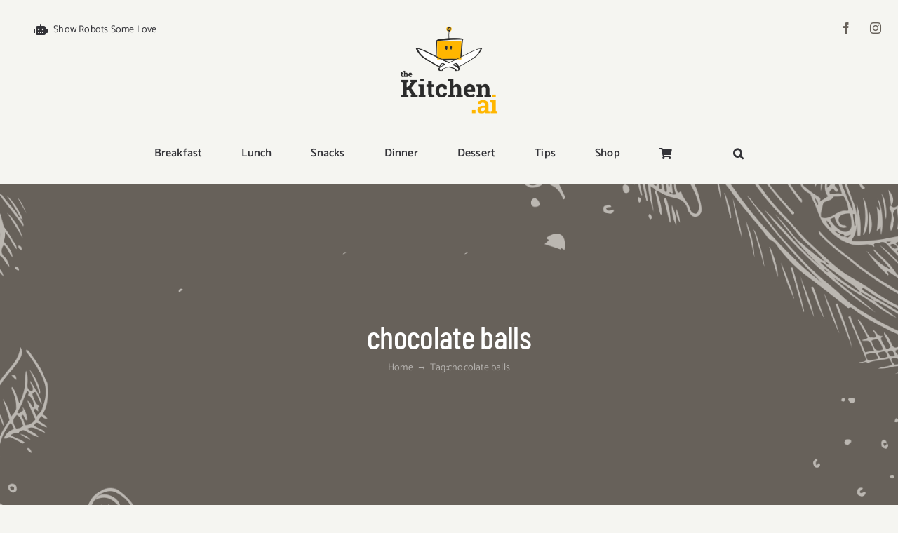

--- FILE ---
content_type: text/html; charset=UTF-8
request_url: https://thekitchen.ai/robot-recipes/tag/chocolate-balls/
body_size: 119998
content:
<!-- This page is cached by the Hummingbird Performance plugin v3.9.2 - https://wordpress.org/plugins/hummingbird-performance/. --><!DOCTYPE html>
<html class="avada-html-layout-wide avada-html-header-position-top avada-html-is-archive" lang="en-US" prefix="og: http://ogp.me/ns# fb: http://ogp.me/ns/fb#">
<head>
	<meta http-equiv="X-UA-Compatible" content="IE=edge" />
	<meta http-equiv="Content-Type" content="text/html; charset=utf-8"/>
	<meta name="viewport" content="width=device-width, initial-scale=1" />
	<title>chocolate balls &#8211; The Kitchen AI</title>
<meta name='robots' content='max-image-preview:large' />
<script type="wphb-delay-type">window._wca = window._wca || [];</script>
<link rel='dns-prefetch' href='//stats.wp.com' />
<link rel='dns-prefetch' href='//www.googletagmanager.com' />
<link rel='dns-prefetch' href='//jetpack.wordpress.com' />
<link rel='dns-prefetch' href='//s0.wp.com' />
<link rel='dns-prefetch' href='//public-api.wordpress.com' />
<link rel='dns-prefetch' href='//0.gravatar.com' />
<link rel='dns-prefetch' href='//1.gravatar.com' />
<link rel='dns-prefetch' href='//2.gravatar.com' />
<link rel='dns-prefetch' href='//pagead2.googlesyndication.com' />
<link rel='dns-prefetch' href='//hb.wpmucdn.com' />
<link href='//hb.wpmucdn.com' rel='preconnect' />
<link rel="alternate" type="application/rss+xml" title="The Kitchen AI &raquo; Feed" href="https://thekitchen.ai/feed/" />
<link rel="alternate" type="application/rss+xml" title="The Kitchen AI &raquo; Comments Feed" href="https://thekitchen.ai/comments/feed/" />
					<link rel="shortcut icon" href="https://thekitchen.ai/wp-content/uploads/2023/02/TKAI-ico-small.png" type="image/x-icon" />
		
					<!-- Apple Touch Icon -->
			<link rel="apple-touch-icon" sizes="180x180" href="https://thekitchen.ai/wp-content/uploads/2023/02/TKAI-ico-180.png">
		
					<!-- Android Icon -->
			<link rel="icon" sizes="192x192" href="https://thekitchen.ai/wp-content/uploads/2023/02/TKAI-ico-92.png">
		
					<!-- MS Edge Icon -->
			<meta name="msapplication-TileImage" content="https://thekitchen.ai/wp-content/uploads/2023/02/TKAI-ico-270.png">
				<link rel="alternate" type="application/rss+xml" title="The Kitchen AI &raquo; chocolate balls Tag Feed" href="https://thekitchen.ai/robot-recipes/tag/chocolate-balls/feed/" />
				
		<meta property="og:locale" content="en_US"/>
		<meta property="og:type" content="article"/>
		<meta property="og:site_name" content="The Kitchen AI"/>
		<meta property="og:title" content="  chocolate balls"/>
				<meta property="og:url" content="https://thekitchen.ai/robot-recipes/2023/chocolate-sesame-bliss/"/>
																				<meta property="og:image" content="https://thekitchen.ai/wp-content/uploads/2023/03/chocoballs.png"/>
		<meta property="og:image:width" content="1024"/>
		<meta property="og:image:height" content="1024"/>
		<meta property="og:image:type" content="image/png"/>
				<style id='wp-img-auto-sizes-contain-inline-css' type='text/css'>
img:is([sizes=auto i],[sizes^="auto," i]){contain-intrinsic-size:3000px 1500px}
/*# sourceURL=wp-img-auto-sizes-contain-inline-css */
</style>
<style id='woocommerce-inline-inline-css' type='text/css'>
.woocommerce form .form-row .required { visibility: visible; }
/*# sourceURL=woocommerce-inline-inline-css */
</style>
<link rel='stylesheet' id='wphb-1-css' href='https://hb.wpmucdn.com/thekitchen.ai/fa5c3ba7-c624-4574-88b6-ea027eadb106.css' type='text/css' media='all' />
<link rel='stylesheet' id='jetpack_css-css' href='https://hb.wpmucdn.com/thekitchen.ai/0d93fec0-1678-4870-a754-e726605d94ac.css' type='text/css' media='all' />
<script type="text/template" id="tmpl-variation-template">
	<div class="woocommerce-variation-description">{{{ data.variation.variation_description }}}</div>
	<div class="woocommerce-variation-price">{{{ data.variation.price_html }}}</div>
	<div class="woocommerce-variation-availability">{{{ data.variation.availability_html }}}</div>
</script>
<script type="text/template" id="tmpl-unavailable-variation-template">
	<p>Sorry, this product is unavailable. Please choose a different combination.</p>
</script>
<script type="wphb-delay-type" data-wphb-type="text/javascript" src="https://hb.wpmucdn.com/thekitchen.ai/374cfd91-793e-4adc-b344-8e330ac43199.js" id="jquery-core-js"></script>
<script type="wphb-delay-type" data-wphb-type="text/javascript" src="https://hb.wpmucdn.com/thekitchen.ai/0b31a2aa-1724-46c3-a98f-8a83f7fd1eff.js" id="jquery-blockui-js"></script>
<script type="text/javascript" id="wc-add-to-cart-js-extra">
/* <![CDATA[ */
var wc_add_to_cart_params = {"ajax_url":"/wp-admin/admin-ajax.php","wc_ajax_url":"/?wc-ajax=%%endpoint%%","i18n_view_cart":"View cart","cart_url":"https://thekitchen.ai/cart/","is_cart":"","cart_redirect_after_add":"no"};
//# sourceURL=wc-add-to-cart-js-extra
/* ]]> */
</script>
<script type="wphb-delay-type" data-wphb-type="text/javascript" src="https://hb.wpmucdn.com/thekitchen.ai/ca9c7083-71f3-4017-824e-556150453721.js" id="wc-add-to-cart-js"></script>
<script type="wphb-delay-type" data-wphb-type="text/javascript" src="https://hb.wpmucdn.com/thekitchen.ai/2dc1d7a0-3f36-43ee-b555-65e8e8afc188.js" id="js-cookie-js"></script>
<script type="text/javascript" id="woocommerce-js-extra">
/* <![CDATA[ */
var woocommerce_params = {"ajax_url":"/wp-admin/admin-ajax.php","wc_ajax_url":"/?wc-ajax=%%endpoint%%"};
//# sourceURL=woocommerce-js-extra
/* ]]> */
</script>
<script type="wphb-delay-type" data-wphb-type="text/javascript" src="https://hb.wpmucdn.com/thekitchen.ai/a7eeb102-cd76-485a-9299-819a5a3910f2.js" id="woocommerce-js"></script>
<script type="text/javascript" id="WCPAY_ASSETS-js-extra">
/* <![CDATA[ */
var wcpayAssets = {"url":"https://thekitchen.ai/wp-content/plugins/woocommerce-payments/dist/"};
//# sourceURL=WCPAY_ASSETS-js-extra
/* ]]> */
</script>
<script type="text/javascript" src="https://stats.wp.com/s-202605.js" id="woocommerce-analytics-js" defer="defer" data-wp-strategy="defer"></script>
<script type="wphb-delay-type" data-wphb-type="text/javascript" src="https://hb.wpmucdn.com/thekitchen.ai/3811fde8-9c24-40b5-ae26-4e923163ced2.js" id="underscore-js"></script>
<script type="text/javascript" id="wp-util-js-extra">
/* <![CDATA[ */
var _wpUtilSettings = {"ajax":{"url":"/wp-admin/admin-ajax.php"}};
//# sourceURL=wp-util-js-extra
/* ]]> */
</script>
<script type="wphb-delay-type" data-wphb-type="text/javascript" src="https://hb.wpmucdn.com/thekitchen.ai/8d95f14d-512d-4cad-8679-51885b492036.js" id="wp-util-js"></script>
<script type="text/javascript" id="wc-add-to-cart-variation-js-extra">
/* <![CDATA[ */
var wc_add_to_cart_variation_params = {"wc_ajax_url":"/?wc-ajax=%%endpoint%%","i18n_no_matching_variations_text":"Sorry, no products matched your selection. Please choose a different combination.","i18n_make_a_selection_text":"Please select some product options before adding this product to your cart.","i18n_unavailable_text":"Sorry, this product is unavailable. Please choose a different combination."};
//# sourceURL=wc-add-to-cart-variation-js-extra
/* ]]> */
</script>
<script type="wphb-delay-type" data-wphb-type="text/javascript" src="https://hb.wpmucdn.com/thekitchen.ai/62b58e7e-c92c-49ec-b3a8-eeac383318d6.js" id="wc-add-to-cart-variation-js" defer="defer" data-wp-strategy="defer"></script>

<!-- Google tag (gtag.js) snippet added by Site Kit -->
<!-- Google Analytics snippet added by Site Kit -->
<!-- Google Ads snippet added by Site Kit -->
<script type="wphb-delay-type" data-wphb-type="text/javascript" src="https://www.googletagmanager.com/gtag/js?id=G-GS4LDMHGR4" id="google_gtagjs-js" async></script>
<script type="wphb-delay-type" data-wphb-type="text/javascript" id="google_gtagjs-js-after">
/* <![CDATA[ */
window.dataLayer = window.dataLayer || [];function gtag(){dataLayer.push(arguments);}
gtag("set","linker",{"domains":["thekitchen.ai"]});
gtag("js", new Date());
gtag("set", "developer_id.dZTNiMT", true);
gtag("config", "G-GS4LDMHGR4");
gtag("config", "AW-11107694938");
//# sourceURL=google_gtagjs-js-after
/* ]]> */
</script>
<link rel="https://api.w.org/" href="https://thekitchen.ai/wp-json/" /><link rel="alternate" title="JSON" type="application/json" href="https://thekitchen.ai/wp-json/wp/v2/tags/204" /><link rel="EditURI" type="application/rsd+xml" title="RSD" href="https://thekitchen.ai/xmlrpc.php?rsd" />
<meta name="generator" content="WordPress 6.9" />
<meta name="generator" content="WooCommerce 9.1.4" />
<meta name="generator" content="Site Kit by Google 1.170.0" />	<style>img#wpstats{display:none}</style>
		<style type="text/css" id="css-fb-visibility">@media screen and (max-width: 640px){.fusion-no-small-visibility{display:none !important;}body .sm-text-align-center{text-align:center !important;}body .sm-text-align-left{text-align:left !important;}body .sm-text-align-right{text-align:right !important;}body .sm-flex-align-center{justify-content:center !important;}body .sm-flex-align-flex-start{justify-content:flex-start !important;}body .sm-flex-align-flex-end{justify-content:flex-end !important;}body .sm-mx-auto{margin-left:auto !important;margin-right:auto !important;}body .sm-ml-auto{margin-left:auto !important;}body .sm-mr-auto{margin-right:auto !important;}body .fusion-absolute-position-small{position:absolute;top:auto;width:100%;}.awb-sticky.awb-sticky-small{ position: sticky; top: var(--awb-sticky-offset,0); }}@media screen and (min-width: 641px) and (max-width: 1024px){.fusion-no-medium-visibility{display:none !important;}body .md-text-align-center{text-align:center !important;}body .md-text-align-left{text-align:left !important;}body .md-text-align-right{text-align:right !important;}body .md-flex-align-center{justify-content:center !important;}body .md-flex-align-flex-start{justify-content:flex-start !important;}body .md-flex-align-flex-end{justify-content:flex-end !important;}body .md-mx-auto{margin-left:auto !important;margin-right:auto !important;}body .md-ml-auto{margin-left:auto !important;}body .md-mr-auto{margin-right:auto !important;}body .fusion-absolute-position-medium{position:absolute;top:auto;width:100%;}.awb-sticky.awb-sticky-medium{ position: sticky; top: var(--awb-sticky-offset,0); }}@media screen and (min-width: 1025px){.fusion-no-large-visibility{display:none !important;}body .lg-text-align-center{text-align:center !important;}body .lg-text-align-left{text-align:left !important;}body .lg-text-align-right{text-align:right !important;}body .lg-flex-align-center{justify-content:center !important;}body .lg-flex-align-flex-start{justify-content:flex-start !important;}body .lg-flex-align-flex-end{justify-content:flex-end !important;}body .lg-mx-auto{margin-left:auto !important;margin-right:auto !important;}body .lg-ml-auto{margin-left:auto !important;}body .lg-mr-auto{margin-right:auto !important;}body .fusion-absolute-position-large{position:absolute;top:auto;width:100%;}.awb-sticky.awb-sticky-large{ position: sticky; top: var(--awb-sticky-offset,0); }}</style>	<noscript><style>.woocommerce-product-gallery{ opacity: 1 !important; }</style></noscript>
	
<!-- Google AdSense meta tags added by Site Kit -->
<meta name="google-adsense-platform-account" content="ca-host-pub-2644536267352236">
<meta name="google-adsense-platform-domain" content="sitekit.withgoogle.com">
<!-- End Google AdSense meta tags added by Site Kit -->

<!-- Google AdSense snippet added by Site Kit -->
<script type="wphb-delay-type" data-wphb-type="text/javascript" async="async" src="https://pagead2.googlesyndication.com/pagead/js/adsbygoogle.js?client=ca-pub-1038555358163556&amp;host=ca-host-pub-2644536267352236" crossorigin="anonymous"></script>

<!-- End Google AdSense snippet added by Site Kit -->
<style class='wp-fonts-local' type='text/css'>
@font-face{font-family:Inter;font-style:normal;font-weight:300 900;font-display:fallback;src:url('https://thekitchen.ai/wp-content/plugins/woocommerce/assets/fonts/Inter-VariableFont_slnt,wght.woff2') format('woff2');font-stretch:normal;}
@font-face{font-family:Cardo;font-style:normal;font-weight:400;font-display:fallback;src:url('https://thekitchen.ai/wp-content/plugins/woocommerce/assets/fonts/cardo_normal_400.woff2') format('woff2');}
</style>
		<script type="wphb-delay-type" data-wphb-type="text/javascript">
			var doc = document.documentElement;
			doc.setAttribute( 'data-useragent', navigator.userAgent );
		</script>
		
	<style id='global-styles-inline-css' type='text/css'>
:root{--wp--preset--aspect-ratio--square: 1;--wp--preset--aspect-ratio--4-3: 4/3;--wp--preset--aspect-ratio--3-4: 3/4;--wp--preset--aspect-ratio--3-2: 3/2;--wp--preset--aspect-ratio--2-3: 2/3;--wp--preset--aspect-ratio--16-9: 16/9;--wp--preset--aspect-ratio--9-16: 9/16;--wp--preset--color--black: #000000;--wp--preset--color--cyan-bluish-gray: #abb8c3;--wp--preset--color--white: #ffffff;--wp--preset--color--pale-pink: #f78da7;--wp--preset--color--vivid-red: #cf2e2e;--wp--preset--color--luminous-vivid-orange: #ff6900;--wp--preset--color--luminous-vivid-amber: #fcb900;--wp--preset--color--light-green-cyan: #7bdcb5;--wp--preset--color--vivid-green-cyan: #00d084;--wp--preset--color--pale-cyan-blue: #8ed1fc;--wp--preset--color--vivid-cyan-blue: #0693e3;--wp--preset--color--vivid-purple: #9b51e0;--wp--preset--color--awb-color-1: #ffffff;--wp--preset--color--awb-color-2: #fffcf9;--wp--preset--color--awb-color-3: #f5f5f1;--wp--preset--color--awb-color-4: #e0dede;--wp--preset--color--awb-color-5: #fdb515;--wp--preset--color--awb-color-6: #67615a;--wp--preset--color--awb-color-7: #333338;--wp--preset--color--awb-color-8: #161616;--wp--preset--color--awb-color-custom-10: rgba(22,22,22,0.2);--wp--preset--gradient--vivid-cyan-blue-to-vivid-purple: linear-gradient(135deg,rgb(6,147,227) 0%,rgb(155,81,224) 100%);--wp--preset--gradient--light-green-cyan-to-vivid-green-cyan: linear-gradient(135deg,rgb(122,220,180) 0%,rgb(0,208,130) 100%);--wp--preset--gradient--luminous-vivid-amber-to-luminous-vivid-orange: linear-gradient(135deg,rgb(252,185,0) 0%,rgb(255,105,0) 100%);--wp--preset--gradient--luminous-vivid-orange-to-vivid-red: linear-gradient(135deg,rgb(255,105,0) 0%,rgb(207,46,46) 100%);--wp--preset--gradient--very-light-gray-to-cyan-bluish-gray: linear-gradient(135deg,rgb(238,238,238) 0%,rgb(169,184,195) 100%);--wp--preset--gradient--cool-to-warm-spectrum: linear-gradient(135deg,rgb(74,234,220) 0%,rgb(151,120,209) 20%,rgb(207,42,186) 40%,rgb(238,44,130) 60%,rgb(251,105,98) 80%,rgb(254,248,76) 100%);--wp--preset--gradient--blush-light-purple: linear-gradient(135deg,rgb(255,206,236) 0%,rgb(152,150,240) 100%);--wp--preset--gradient--blush-bordeaux: linear-gradient(135deg,rgb(254,205,165) 0%,rgb(254,45,45) 50%,rgb(107,0,62) 100%);--wp--preset--gradient--luminous-dusk: linear-gradient(135deg,rgb(255,203,112) 0%,rgb(199,81,192) 50%,rgb(65,88,208) 100%);--wp--preset--gradient--pale-ocean: linear-gradient(135deg,rgb(255,245,203) 0%,rgb(182,227,212) 50%,rgb(51,167,181) 100%);--wp--preset--gradient--electric-grass: linear-gradient(135deg,rgb(202,248,128) 0%,rgb(113,206,126) 100%);--wp--preset--gradient--midnight: linear-gradient(135deg,rgb(2,3,129) 0%,rgb(40,116,252) 100%);--wp--preset--font-size--small: 12.75px;--wp--preset--font-size--medium: 20px;--wp--preset--font-size--large: 25.5px;--wp--preset--font-size--x-large: 42px;--wp--preset--font-size--normal: 17px;--wp--preset--font-size--xlarge: 34px;--wp--preset--font-size--huge: 51px;--wp--preset--font-family--inter: "Inter", sans-serif;--wp--preset--font-family--cardo: Cardo;--wp--preset--spacing--20: 0.44rem;--wp--preset--spacing--30: 0.67rem;--wp--preset--spacing--40: 1rem;--wp--preset--spacing--50: 1.5rem;--wp--preset--spacing--60: 2.25rem;--wp--preset--spacing--70: 3.38rem;--wp--preset--spacing--80: 5.06rem;--wp--preset--shadow--natural: 6px 6px 9px rgba(0, 0, 0, 0.2);--wp--preset--shadow--deep: 12px 12px 50px rgba(0, 0, 0, 0.4);--wp--preset--shadow--sharp: 6px 6px 0px rgba(0, 0, 0, 0.2);--wp--preset--shadow--outlined: 6px 6px 0px -3px rgb(255, 255, 255), 6px 6px rgb(0, 0, 0);--wp--preset--shadow--crisp: 6px 6px 0px rgb(0, 0, 0);}:where(.is-layout-flex){gap: 0.5em;}:where(.is-layout-grid){gap: 0.5em;}body .is-layout-flex{display: flex;}.is-layout-flex{flex-wrap: wrap;align-items: center;}.is-layout-flex > :is(*, div){margin: 0;}body .is-layout-grid{display: grid;}.is-layout-grid > :is(*, div){margin: 0;}:where(.wp-block-columns.is-layout-flex){gap: 2em;}:where(.wp-block-columns.is-layout-grid){gap: 2em;}:where(.wp-block-post-template.is-layout-flex){gap: 1.25em;}:where(.wp-block-post-template.is-layout-grid){gap: 1.25em;}.has-black-color{color: var(--wp--preset--color--black) !important;}.has-cyan-bluish-gray-color{color: var(--wp--preset--color--cyan-bluish-gray) !important;}.has-white-color{color: var(--wp--preset--color--white) !important;}.has-pale-pink-color{color: var(--wp--preset--color--pale-pink) !important;}.has-vivid-red-color{color: var(--wp--preset--color--vivid-red) !important;}.has-luminous-vivid-orange-color{color: var(--wp--preset--color--luminous-vivid-orange) !important;}.has-luminous-vivid-amber-color{color: var(--wp--preset--color--luminous-vivid-amber) !important;}.has-light-green-cyan-color{color: var(--wp--preset--color--light-green-cyan) !important;}.has-vivid-green-cyan-color{color: var(--wp--preset--color--vivid-green-cyan) !important;}.has-pale-cyan-blue-color{color: var(--wp--preset--color--pale-cyan-blue) !important;}.has-vivid-cyan-blue-color{color: var(--wp--preset--color--vivid-cyan-blue) !important;}.has-vivid-purple-color{color: var(--wp--preset--color--vivid-purple) !important;}.has-black-background-color{background-color: var(--wp--preset--color--black) !important;}.has-cyan-bluish-gray-background-color{background-color: var(--wp--preset--color--cyan-bluish-gray) !important;}.has-white-background-color{background-color: var(--wp--preset--color--white) !important;}.has-pale-pink-background-color{background-color: var(--wp--preset--color--pale-pink) !important;}.has-vivid-red-background-color{background-color: var(--wp--preset--color--vivid-red) !important;}.has-luminous-vivid-orange-background-color{background-color: var(--wp--preset--color--luminous-vivid-orange) !important;}.has-luminous-vivid-amber-background-color{background-color: var(--wp--preset--color--luminous-vivid-amber) !important;}.has-light-green-cyan-background-color{background-color: var(--wp--preset--color--light-green-cyan) !important;}.has-vivid-green-cyan-background-color{background-color: var(--wp--preset--color--vivid-green-cyan) !important;}.has-pale-cyan-blue-background-color{background-color: var(--wp--preset--color--pale-cyan-blue) !important;}.has-vivid-cyan-blue-background-color{background-color: var(--wp--preset--color--vivid-cyan-blue) !important;}.has-vivid-purple-background-color{background-color: var(--wp--preset--color--vivid-purple) !important;}.has-black-border-color{border-color: var(--wp--preset--color--black) !important;}.has-cyan-bluish-gray-border-color{border-color: var(--wp--preset--color--cyan-bluish-gray) !important;}.has-white-border-color{border-color: var(--wp--preset--color--white) !important;}.has-pale-pink-border-color{border-color: var(--wp--preset--color--pale-pink) !important;}.has-vivid-red-border-color{border-color: var(--wp--preset--color--vivid-red) !important;}.has-luminous-vivid-orange-border-color{border-color: var(--wp--preset--color--luminous-vivid-orange) !important;}.has-luminous-vivid-amber-border-color{border-color: var(--wp--preset--color--luminous-vivid-amber) !important;}.has-light-green-cyan-border-color{border-color: var(--wp--preset--color--light-green-cyan) !important;}.has-vivid-green-cyan-border-color{border-color: var(--wp--preset--color--vivid-green-cyan) !important;}.has-pale-cyan-blue-border-color{border-color: var(--wp--preset--color--pale-cyan-blue) !important;}.has-vivid-cyan-blue-border-color{border-color: var(--wp--preset--color--vivid-cyan-blue) !important;}.has-vivid-purple-border-color{border-color: var(--wp--preset--color--vivid-purple) !important;}.has-vivid-cyan-blue-to-vivid-purple-gradient-background{background: var(--wp--preset--gradient--vivid-cyan-blue-to-vivid-purple) !important;}.has-light-green-cyan-to-vivid-green-cyan-gradient-background{background: var(--wp--preset--gradient--light-green-cyan-to-vivid-green-cyan) !important;}.has-luminous-vivid-amber-to-luminous-vivid-orange-gradient-background{background: var(--wp--preset--gradient--luminous-vivid-amber-to-luminous-vivid-orange) !important;}.has-luminous-vivid-orange-to-vivid-red-gradient-background{background: var(--wp--preset--gradient--luminous-vivid-orange-to-vivid-red) !important;}.has-very-light-gray-to-cyan-bluish-gray-gradient-background{background: var(--wp--preset--gradient--very-light-gray-to-cyan-bluish-gray) !important;}.has-cool-to-warm-spectrum-gradient-background{background: var(--wp--preset--gradient--cool-to-warm-spectrum) !important;}.has-blush-light-purple-gradient-background{background: var(--wp--preset--gradient--blush-light-purple) !important;}.has-blush-bordeaux-gradient-background{background: var(--wp--preset--gradient--blush-bordeaux) !important;}.has-luminous-dusk-gradient-background{background: var(--wp--preset--gradient--luminous-dusk) !important;}.has-pale-ocean-gradient-background{background: var(--wp--preset--gradient--pale-ocean) !important;}.has-electric-grass-gradient-background{background: var(--wp--preset--gradient--electric-grass) !important;}.has-midnight-gradient-background{background: var(--wp--preset--gradient--midnight) !important;}.has-small-font-size{font-size: var(--wp--preset--font-size--small) !important;}.has-medium-font-size{font-size: var(--wp--preset--font-size--medium) !important;}.has-large-font-size{font-size: var(--wp--preset--font-size--large) !important;}.has-x-large-font-size{font-size: var(--wp--preset--font-size--x-large) !important;}
/*# sourceURL=global-styles-inline-css */
</style>
</head>

<body class="archive tag tag-chocolate-balls tag-204 wp-custom-logo wp-theme-Avada wp-child-theme-Avada-Child-Theme theme-Avada woocommerce-no-js has-sidebar fusion-image-hovers fusion-pagination-sizing fusion-button_type-flat fusion-button_span-no fusion-button_gradient-linear avada-image-rollover-circle-yes avada-image-rollover-yes avada-image-rollover-direction-fade fusion-body ltr fusion-sticky-header no-tablet-sticky-header no-mobile-sticky-header no-mobile-slidingbar fusion-disable-outline fusion-sub-menu-fade mobile-logo-pos-center layout-wide-mode avada-has-boxed-modal-shadow-none layout-scroll-offset-full avada-has-zero-margin-offset-top fusion-top-header menu-text-align-center fusion-woo-product-design-classic fusion-woo-shop-page-columns-4 fusion-woo-related-columns-4 fusion-woo-archive-page-columns-3 avada-has-woo-gallery-disabled woo-sale-badge-circle woo-outofstock-badge-top_bar mobile-menu-design-modern fusion-show-pagination-text fusion-header-layout-v5 avada-responsive avada-footer-fx-none avada-menu-highlight-style-bottombar fusion-search-form-clean fusion-main-menu-search-dropdown fusion-avatar-circle avada-sticky-shrinkage avada-dropdown-styles avada-blog-layout-grid avada-blog-archive-layout-grid avada-header-shadow-yes avada-menu-icon-position-left avada-has-megamenu-shadow avada-has-pagetitle-bg-full avada-has-mobile-menu-search avada-has-main-nav-search-icon avada-has-breadcrumb-mobile-hidden avada-has-titlebar-bar_and_content avada-has-transparent-timeline_color avada-has-pagination-width_height avada-flyout-menu-direction-fade avada-ec-views-v1" data-awb-post-id="4572">
		<a class="skip-link screen-reader-text" href="#content">Skip to content</a>

	<div id="boxed-wrapper">
		
		<div id="wrapper" class="fusion-wrapper">
			<div id="home" style="position:relative;top:-1px;"></div>
												<div class="fusion-tb-header"><div class="fusion-fullwidth fullwidth-box fusion-builder-row-1 fusion-flex-container nonhundred-percent-fullwidth non-hundred-percent-height-scrolling fusion-custom-z-index" style="--awb-border-radius-top-left:0px;--awb-border-radius-top-right:0px;--awb-border-radius-bottom-right:0px;--awb-border-radius-bottom-left:0px;--awb-z-index:20051;--awb-padding-top:24px;--awb-padding-bottom:18px;--awb-padding-top-small:12px;--awb-padding-bottom-small:12px;--awb-flex-wrap:wrap;" ><div class="fusion-builder-row fusion-row fusion-flex-align-items-flex-start fusion-flex-justify-content-center fusion-flex-content-wrap" style="max-width:1248px;margin-left: calc(-4% / 2 );margin-right: calc(-4% / 2 );"><div class="fusion-layout-column fusion_builder_column fusion-builder-column-0 fusion_builder_column_1_4 1_4 fusion-flex-column fusion-no-small-visibility" style="--awb-bg-size:cover;--awb-width-large:25%;--awb-margin-top-large:0px;--awb-spacing-right-large:0%;--awb-margin-bottom-large:0px;--awb-spacing-left-large:7.68%;--awb-width-medium:40%;--awb-order-medium:0;--awb-spacing-right-medium:0%;--awb-spacing-left-medium:4.8%;--awb-width-small:100%;--awb-order-small:0;--awb-spacing-right-small:1.92%;--awb-spacing-left-small:1.92%;"><div class="fusion-column-wrapper fusion-column-has-shadow fusion-flex-justify-content-flex-start fusion-content-layout-column"><nav class="awb-menu awb-menu_row awb-menu_em-hover mobile-mode-collapse-to-button awb-menu_icons-left awb-menu_dc-yes mobile-trigger-fullwidth-off awb-menu_mobile-toggle awb-menu_indent-left mobile-size-full-absolute loading mega-menu-loading awb-menu_desktop awb-menu_dropdown awb-menu_expand-right awb-menu_transition-fade" style="--awb-font-size:14px;--awb-text-transform:none;--awb-min-height:36px;--awb-gap:20px;--awb-color:var(--awb-color7);--awb-active-color:var(--awb-color5);--awb-submenu-text-transform:none;--awb-icons-color:var(--awb-color7);--awb-icons-hover-color:var(--awb-color5);--awb-main-justify-content:flex-start;--awb-mobile-justify:flex-start;--awb-mobile-caret-left:auto;--awb-mobile-caret-right:0;--awb-fusion-font-family-typography:inherit;--awb-fusion-font-style-typography:normal;--awb-fusion-font-weight-typography:400;--awb-fusion-font-family-submenu-typography:inherit;--awb-fusion-font-style-submenu-typography:normal;--awb-fusion-font-weight-submenu-typography:400;--awb-fusion-font-family-mobile-typography:inherit;--awb-fusion-font-style-mobile-typography:normal;--awb-fusion-font-weight-mobile-typography:400;" aria-label="Food Blog Top Menu" data-breakpoint="0" data-count="0" data-transition-type="fade" data-transition-time="300" data-expand="right"><ul id="menu-food-blog-top-menu" class="fusion-menu awb-menu__main-ul awb-menu__main-ul_row"><li  id="menu-item-2074"  class="menu-item menu-item-type-custom menu-item-object-custom menu-item-2074 awb-menu__li awb-menu__main-li awb-menu__main-li_regular"  data-item-id="2074"><span class="awb-menu__main-background-default awb-menu__main-background-default_fade"></span><span class="awb-menu__main-background-active awb-menu__main-background-active_fade"></span><a  href="https://bmc.link/thekitchenai" class="awb-menu__main-a awb-menu__main-a_regular fusion-flex-link"><span class="awb-menu__i awb-menu__i_main fusion-megamenu-icon"><i class="glyphicon fa-robot fas" aria-hidden="true"></i></span><span class="menu-text">Show Robots Some Love</span></a></li></ul></nav></div></div><div class="fusion-layout-column fusion_builder_column fusion-builder-column-1 fusion_builder_column_1_2 1_2 fusion-flex-column" style="--awb-bg-size:cover;--awb-width-large:50%;--awb-margin-top-large:0px;--awb-spacing-right-large:0%;--awb-margin-bottom-large:0px;--awb-spacing-left-large:0%;--awb-width-medium:20%;--awb-order-medium:0;--awb-spacing-right-medium:0%;--awb-spacing-left-medium:0%;--awb-width-small:50%;--awb-order-small:0;--awb-spacing-right-small:0%;--awb-spacing-left-small:3.84%;"><div class="fusion-column-wrapper fusion-column-has-shadow fusion-flex-justify-content-flex-start fusion-content-layout-column"><div class="fusion-image-element fusion-no-small-visibility" style="text-align:center;--awb-max-width:152px;--awb-caption-title-font-family:var(--h2_typography-font-family);--awb-caption-title-font-weight:var(--h2_typography-font-weight);--awb-caption-title-font-style:var(--h2_typography-font-style);--awb-caption-title-size:var(--h2_typography-font-size);--awb-caption-title-transform:var(--h2_typography-text-transform);--awb-caption-title-line-height:var(--h2_typography-line-height);--awb-caption-title-letter-spacing:var(--h2_typography-letter-spacing);"><span class=" fusion-imageframe imageframe-none imageframe-1 hover-type-none"><a class="fusion-no-lightbox" href="https://thekitchen.ai/" target="_self" aria-label="TKAI-logo-250-new"><img fetchpriority="high" decoding="async" width="250" height="250" src="https://thekitchen.ai/wp-content/uploads/2023/02/TKAI-logo-250-new.png" alt class="img-responsive wp-image-3209 disable-lazyload" srcset="https://thekitchen.ai/wp-content/uploads/2023/02/TKAI-logo-250-new-200x200.png 200w, https://thekitchen.ai/wp-content/uploads/2023/02/TKAI-logo-250-new.png 250w" sizes="(max-width: 1024px) 100vw, (max-width: 640px) 100vw, 250px" /></a></span></div><div class="fusion-image-element fusion-no-medium-visibility fusion-no-large-visibility" style="--awb-caption-title-font-family:var(--h2_typography-font-family);--awb-caption-title-font-weight:var(--h2_typography-font-weight);--awb-caption-title-font-style:var(--h2_typography-font-style);--awb-caption-title-size:var(--h2_typography-font-size);--awb-caption-title-transform:var(--h2_typography-text-transform);--awb-caption-title-line-height:var(--h2_typography-line-height);--awb-caption-title-letter-spacing:var(--h2_typography-letter-spacing);"><span class=" fusion-imageframe imageframe-none imageframe-2 hover-type-none"><a class="fusion-no-lightbox" href="https://thekitchen.ai/" target="_self" aria-label="TKAI-logo-250-new"><img decoding="async" width="250" height="250" src="https://thekitchen.ai/wp-content/uploads/2023/02/TKAI-logo-250-new.png" alt class="img-responsive wp-image-3209 disable-lazyload" srcset="https://thekitchen.ai/wp-content/uploads/2023/02/TKAI-logo-250-new-200x200.png 200w, https://thekitchen.ai/wp-content/uploads/2023/02/TKAI-logo-250-new.png 250w" sizes="(max-width: 1024px) 100vw, (max-width: 640px) 100vw, 250px" /></a></span></div></div></div><div class="fusion-layout-column fusion_builder_column fusion-builder-column-2 fusion_builder_column_1_4 1_4 fusion-flex-column fusion-no-small-visibility" style="--awb-bg-size:cover;--awb-width-large:25%;--awb-margin-top-large:0px;--awb-spacing-right-large:0%;--awb-margin-bottom-large:0px;--awb-spacing-left-large:0%;--awb-width-medium:40%;--awb-order-medium:0;--awb-spacing-right-medium:0%;--awb-spacing-left-medium:0%;--awb-width-small:100%;--awb-order-small:0;--awb-spacing-right-small:1.92%;--awb-spacing-left-small:1.92%;"><div class="fusion-column-wrapper fusion-column-has-shadow fusion-flex-justify-content-flex-start fusion-content-layout-column"><div class="fusion-social-links fusion-social-links-1" style="--awb-margin-top:0px;--awb-margin-right:0px;--awb-margin-bottom:0px;--awb-margin-left:0px;--awb-alignment:right;--awb-box-border-top:0px;--awb-box-border-right:0px;--awb-box-border-bottom:0px;--awb-box-border-left:0px;--awb-icon-colors-hover:rgba(103,97,90,0.8);--awb-box-colors-hover:rgba(255,255,255,0.8);--awb-box-border-color:var(--awb-color3);--awb-box-border-color-hover:var(--awb-color4);"><div class="fusion-social-networks boxed-icons color-type-custom"><div class="fusion-social-networks-wrapper"><a class="fusion-social-network-icon fusion-tooltip fusion-facebook awb-icon-facebook" style="color:var(--awb-color6);font-size:16px;width:16px;background-color:transparent;border-color:transparent;border-radius:4px;" data-placement="bottom" data-title="Facebook" data-toggle="tooltip" title="Facebook" aria-label="facebook" target="_blank" rel="noopener noreferrer" href="https://www.facebook.com/thekitchenai"></a><a class="fusion-social-network-icon fusion-tooltip fusion-instagram awb-icon-instagram" style="color:var(--awb-color6);font-size:16px;width:16px;background-color:transparent;border-color:transparent;border-radius:4px;" data-placement="bottom" data-title="Instagram" data-toggle="tooltip" title="Instagram" aria-label="instagram" target="_blank" rel="noopener noreferrer" href="https://instagram.com/thekitchen.ai"></a></div></div></div></div></div><div class="fusion-layout-column fusion_builder_column fusion-builder-column-3 fusion_builder_column_1_1 1_1 fusion-flex-column" style="--awb-bg-size:cover;--awb-width-large:100%;--awb-margin-top-large:20px;--awb-spacing-right-large:1.92%;--awb-margin-bottom-large:0px;--awb-spacing-left-large:1.92%;--awb-width-medium:100%;--awb-order-medium:0;--awb-spacing-right-medium:1.92%;--awb-spacing-left-medium:1.92%;--awb-width-small:50%;--awb-order-small:0;--awb-margin-top-small:4px;--awb-spacing-right-small:3.84%;--awb-spacing-left-small:3.84%;"><div class="fusion-column-wrapper fusion-column-has-shadow fusion-flex-justify-content-flex-start fusion-content-layout-column"><nav class="awb-menu awb-menu_row awb-menu_em-click mobile-mode-collapse-to-button awb-menu_icons-left awb-menu_dc-no mobile-trigger-fullwidth-off awb-menu_mobile-toggle awb-menu_indent-center close-on-outer-click-yes mobile-size-full-absolute loading mega-menu-loading awb-menu_desktop awb-menu_dropdown awb-menu_expand-left awb-menu_transition-slide_up" style="--awb-text-transform:none;--awb-min-height:48px;--awb-gap:36px;--awb-justify-content:center;--awb-items-padding-right:10px;--awb-items-padding-left:10px;--awb-border-bottom:2px;--awb-color:var(--awb-color7);--awb-active-color:var(--awb-color5);--awb-active-border-bottom:2px;--awb-active-border-color:var(--awb-color5);--awb-submenu-sep-color:var(--awb-color5);--awb-submenu-items-padding-right:12px;--awb-submenu-items-padding-bottom:10px;--awb-submenu-items-padding-left:12px;--awb-submenu-active-bg:var(--awb-color5);--awb-submenu-active-color:var(--awb-color1);--awb-submenu-font-size:16px;--awb-submenu-text-transform:none;--awb-icons-color:var(--awb-color7);--awb-icons-hover-color:var(--awb-color5);--awb-main-justify-content:flex-start;--awb-mobile-nav-button-align-hor:flex-end;--awb-mobile-color:var(--awb-color7);--awb-mobile-nav-items-height:60;--awb-mobile-active-bg:var(--awb-color5);--awb-mobile-active-color:var(--awb-color1);--awb-mobile-trigger-font-size:32px;--awb-trigger-padding-right:8px;--awb-trigger-padding-left:0px;--awb-mobile-trigger-color:var(--awb-color7);--awb-mobile-trigger-background-color:rgba(255,255,255,0);--awb-mobile-nav-trigger-bottom-margin:14px;--awb-mobile-sep-color:rgba(0,0,0,0);--awb-mobile-justify:center;--awb-mobile-caret-left:auto;--awb-mobile-caret-right:0;--awb-box-shadow:0px 12px 16px -6px hsla(var(--awb-color7-h),var(--awb-color7-s),var(--awb-color7-l),calc( var(--awb-color7-a) - 84% ));;--awb-fusion-font-family-typography:&quot;Catamaran&quot;;--awb-fusion-font-style-typography:normal;--awb-fusion-font-weight-typography:600;--awb-fusion-font-family-submenu-typography:inherit;--awb-fusion-font-style-submenu-typography:normal;--awb-fusion-font-weight-submenu-typography:400;--awb-fusion-font-family-mobile-typography:&quot;Catamaran&quot;;--awb-fusion-font-style-mobile-typography:normal;--awb-fusion-font-weight-mobile-typography:600;" aria-label="Food Main Menu" data-breakpoint="800" data-count="1" data-transition-type="left" data-transition-time="300" data-expand="left"><div class="awb-menu__search-overlay">		<form role="search" class="searchform fusion-search-form  fusion-live-search fusion-search-form-clean" method="get" action="https://thekitchen.ai/">
			<div class="fusion-search-form-content">

				
				<div class="fusion-search-field search-field">
					<label><span class="screen-reader-text">Search for:</span>
													<input type="search" class="s fusion-live-search-input" name="s" id="fusion-live-search-input-0" autocomplete="off" placeholder="Search..." required aria-required="true" aria-label="Search..."/>
											</label>
				</div>
				<div class="fusion-search-button search-button">
					<input type="submit" class="fusion-search-submit searchsubmit" aria-label="Search" value="&#xf002;" />
										<div class="fusion-slider-loading"></div>
									</div>

				
			</div>


							<div class="fusion-search-results-wrapper"><div class="fusion-search-results"></div></div>
			
		</form>
		<div class="fusion-search-spacer"></div><a href="#" role="button" aria-label="Close Search" class="fusion-close-search"></a></div><button type="button" class="awb-menu__m-toggle awb-menu__m-toggle_no-text" aria-expanded="false" aria-controls="menu-food-main-menu"><span class="awb-menu__m-toggle-inner"><span class="collapsed-nav-text"><span class="screen-reader-text">Toggle Navigation</span></span><span class="awb-menu__m-collapse-icon awb-menu__m-collapse-icon_no-text"><span class="awb-menu__m-collapse-icon-open awb-menu__m-collapse-icon-open_no-text icon-food-hamburger-solid"></span><span class="awb-menu__m-collapse-icon-close awb-menu__m-collapse-icon-close_no-text icon-food-times-solid"></span></span></span></button><ul id="menu-food-main-menu" class="fusion-menu awb-menu__main-ul awb-menu__main-ul_row"><li  id="menu-item-2539"  class="menu-item menu-item-type-taxonomy menu-item-object-category menu-item-2539 awb-menu__li awb-menu__main-li awb-menu__main-li_regular"  data-item-id="2539"><span class="awb-menu__main-background-default awb-menu__main-background-default_left"></span><span class="awb-menu__main-background-active awb-menu__main-background-active_left"></span><a  href="https://thekitchen.ai/robot-recipes/category/breakfast/" class="awb-menu__main-a awb-menu__main-a_regular"><span class="menu-text">Breakfast</span></a></li><li  id="menu-item-2569"  class="menu-item menu-item-type-taxonomy menu-item-object-category menu-item-2569 awb-menu__li awb-menu__main-li awb-menu__main-li_regular"  data-item-id="2569"><span class="awb-menu__main-background-default awb-menu__main-background-default_left"></span><span class="awb-menu__main-background-active awb-menu__main-background-active_left"></span><a  href="https://thekitchen.ai/robot-recipes/category/lunch/" class="awb-menu__main-a awb-menu__main-a_regular"><span class="menu-text">Lunch</span></a></li><li  id="menu-item-2594"  class="menu-item menu-item-type-taxonomy menu-item-object-category menu-item-2594 awb-menu__li awb-menu__main-li awb-menu__main-li_regular"  data-item-id="2594"><span class="awb-menu__main-background-default awb-menu__main-background-default_left"></span><span class="awb-menu__main-background-active awb-menu__main-background-active_left"></span><a  href="https://thekitchen.ai/robot-recipes/category/snacks/" class="awb-menu__main-a awb-menu__main-a_regular"><span class="menu-text">Snacks</span></a></li><li  id="menu-item-2567"  class="menu-item menu-item-type-taxonomy menu-item-object-category menu-item-2567 awb-menu__li awb-menu__main-li awb-menu__main-li_regular"  data-item-id="2567"><span class="awb-menu__main-background-default awb-menu__main-background-default_left"></span><span class="awb-menu__main-background-active awb-menu__main-background-active_left"></span><a  href="https://thekitchen.ai/robot-recipes/category/dinner/" class="awb-menu__main-a awb-menu__main-a_regular"><span class="menu-text">Dinner</span></a></li><li  id="menu-item-2566"  class="menu-item menu-item-type-taxonomy menu-item-object-category menu-item-2566 awb-menu__li awb-menu__main-li awb-menu__main-li_regular"  data-item-id="2566"><span class="awb-menu__main-background-default awb-menu__main-background-default_left"></span><span class="awb-menu__main-background-active awb-menu__main-background-active_left"></span><a  href="https://thekitchen.ai/robot-recipes/category/dessert/" class="awb-menu__main-a awb-menu__main-a_regular"><span class="menu-text">Dessert</span></a></li><li  id="menu-item-4742"  class="menu-item menu-item-type-taxonomy menu-item-object-category menu-item-4742 awb-menu__li awb-menu__main-li awb-menu__main-li_regular"  data-item-id="4742"><span class="awb-menu__main-background-default awb-menu__main-background-default_left"></span><span class="awb-menu__main-background-active awb-menu__main-background-active_left"></span><a  href="https://thekitchen.ai/robot-recipes/category/tips-and-tricks/" class="awb-menu__main-a awb-menu__main-a_regular"><span class="menu-text">Tips</span></a></li><li  id="menu-item-4182"  class="menu-item menu-item-type-post_type menu-item-object-page menu-item-4182 awb-menu__li awb-menu__main-li awb-menu__main-li_regular"  data-item-id="4182"><span class="awb-menu__main-background-default awb-menu__main-background-default_left"></span><span class="awb-menu__main-background-active awb-menu__main-background-active_left"></span><a  href="https://thekitchen.ai/shop/" class="awb-menu__main-a awb-menu__main-a_regular"><span class="menu-text">Shop</span></a></li><li  id="menu-item-5753"  class="menu-item menu-item-type-custom menu-item-object-custom fusion-widget-cart fusion-menu-cart avada-main-menu-cart fusion-menu-cart-hide-empty-counter menu-item-5753 awb-menu__li awb-menu__main-li awb-menu__main-li_regular"  data-item-id="5753"><span class="awb-menu__main-background-default awb-menu__main-background-default_left"></span><span class="awb-menu__main-background-active awb-menu__main-background-active_left"></span><a href="https://thekitchen.ai/cart/" class="awb-menu__main-a awb-menu__main-a_regular awb-menu__main-a_icon-only fusion-flex-link"><span class="awb-menu__i awb-menu__i_main"><i class="glyphicon fa-shopping-cart fas" aria-hidden="true"></i></span><span class="menu-text menu-text_no-desktop">WooCommerce Cart</span><span class="fusion-widget-cart-number" style="" data-digits="1" data-cart-count="0">0</span></a></li><li  id="menu-item-2412"  class="menu-item menu-item-type-custom menu-item-object-custom custom-menu-search awb-menu__li_search-overlay menu-item-2412 awb-menu__li awb-menu__main-li awb-menu__main-li_regular"  data-item-id="2412"><span class="awb-menu__main-background-default awb-menu__main-background-default_left"></span><span class="awb-menu__main-background-active awb-menu__main-background-active_left"></span><a class="awb-menu__main-a awb-menu__main-a_regular fusion-main-menu-icon awb-menu__overlay-search-trigger trigger-overlay awb-menu__main-a_icon-only" href="#" aria-label="Search" data-title="Search" title="Search" role="button" aria-expanded="false"></a><div class="awb-menu__search-inline awb-menu__search-inline_no-desktop">		<form role="search" class="searchform fusion-search-form  fusion-live-search fusion-search-form-clean" method="get" action="https://thekitchen.ai/">
			<div class="fusion-search-form-content">

				
				<div class="fusion-search-field search-field">
					<label><span class="screen-reader-text">Search for:</span>
													<input type="search" class="s fusion-live-search-input" name="s" id="fusion-live-search-input-0" autocomplete="off" placeholder="Search..." required aria-required="true" aria-label="Search..."/>
											</label>
				</div>
				<div class="fusion-search-button search-button">
					<input type="submit" class="fusion-search-submit searchsubmit" aria-label="Search" value="&#xf002;" />
										<div class="fusion-slider-loading"></div>
									</div>

				
			</div>


							<div class="fusion-search-results-wrapper"><div class="fusion-search-results"></div></div>
			
		</form>
		<div class="fusion-search-spacer"></div><a href="#" role="button" aria-label="Close Search" class="fusion-close-search"></a></div></li></ul></nav></div></div></div></div>
</div>		<div id="sliders-container" class="fusion-slider-visibility">
					</div>
											
			<section class="avada-page-titlebar-wrapper" aria-label="Page Title Bar">
	<div class="fusion-page-title-bar fusion-page-title-bar-none fusion-page-title-bar-center">
		<div class="fusion-page-title-row">
			<div class="fusion-page-title-wrapper">
				<div class="fusion-page-title-captions">

																							<h1 class="entry-title">chocolate balls</h1>

											
																		<div class="fusion-page-title-secondary">
								<nav class="fusion-breadcrumbs" ara-label="Breadcrumb"><ol class="awb-breadcrumb-list"><li class="fusion-breadcrumb-item awb-breadcrumb-sep" ><a href="https://thekitchen.ai" class="fusion-breadcrumb-link"><span >Home</span></a></li><li class="fusion-breadcrumb-item" ><span >Tag:</span></li><li class="fusion-breadcrumb-item"  aria-current="page"><span  class="breadcrumb-leaf">chocolate balls</span></li></ol></nav>							</div>
											
				</div>

				
			</div>
		</div>
	</div>
</section>

						<main id="main" class="clearfix ">
				<div class="fusion-row" style="">
<section id="content" class="" style="float: left;">
	
	<div id="posts-container" class="fusion-blog-archive fusion-blog-layout-grid-wrapper fusion-blog-infinite fusion-clearfix">
	<div class="fusion-posts-container fusion-blog-layout-grid fusion-blog-layout-grid-2 isotope fusion-blog-equal-heights fusion-posts-container-infinite fusion-blog-rollover fusion-blog-layout-center" data-pages="1">
		
		
													<article id="post-4572" class="fusion-post-grid  post fusion-clearfix post-4572 type-post status-publish format-standard has-post-thumbnail hentry category-daily-featured category-dessert category-featured tag-chocolate-balls tag-dessert tag-japanese tag-sesame">
														<div class="fusion-post-wrapper">
				
				
				
									
		<div class="fusion-flexslider flexslider fusion-flexslider-loading fusion-post-slideshow">
		<ul class="slides">
																		<li><div  class="fusion-image-wrapper" aria-haspopup="true">
				<img width="1024" height="1024" src="https://thekitchen.ai/wp-content/uploads/2023/03/chocoballs.png" class="attachment-full size-full lazyload wp-post-image" alt="Chocolate Sesame Bliss" decoding="async" srcset="data:image/svg+xml,%3Csvg%20xmlns%3D%27http%3A%2F%2Fwww.w3.org%2F2000%2Fsvg%27%20width%3D%271024%27%20height%3D%271024%27%20viewBox%3D%270%200%201024%201024%27%3E%3Crect%20width%3D%271024%27%20height%3D%271024%27%20fill-opacity%3D%220%22%2F%3E%3C%2Fsvg%3E" data-orig-src="https://thekitchen.ai/wp-content/uploads/2023/03/chocoballs.png" data-srcset="https://thekitchen.ai/wp-content/uploads/2023/03/chocoballs-200x200.png 200w, https://thekitchen.ai/wp-content/uploads/2023/03/chocoballs.png 1024w" data-sizes="auto" /><div class="fusion-rollover">
	<div class="fusion-rollover-content">

														<a class="fusion-rollover-link" href="https://thekitchen.ai/robot-recipes/2023/chocolate-sesame-bliss/">Chocolate Sesame Bliss</a>
			
								
		
												<h4 class="fusion-rollover-title">
					<a class="fusion-rollover-title-link" href="https://thekitchen.ai/robot-recipes/2023/chocolate-sesame-bliss/">
						Chocolate Sesame Bliss					</a>
				</h4>
			
								
		
						<a class="fusion-link-wrapper" href="https://thekitchen.ai/robot-recipes/2023/chocolate-sesame-bliss/" aria-label="Chocolate Sesame Bliss"></a>
	</div>
</div>
</div>
</li>
																																										<li>
							<div class="fusion-image-wrapper">
								<a href="https://thekitchen.ai/robot-recipes/2023/chocolate-sesame-bliss/" aria-label="Chocolate Sesame Bliss">
																		<img decoding="async" width="1024" height="1024" src="https://thekitchen.ai/wp-content/uploads/2023/03/chocobot.png" alt="Chocolate Sesame BlissBot" class="wp-image-4574" role="presentation" srcset="https://thekitchen.ai/wp-content/uploads/2023/03/chocobot-200x200.png 200w, https://thekitchen.ai/wp-content/uploads/2023/03/chocobot-400x400.png 400w, https://thekitchen.ai/wp-content/uploads/2023/03/chocobot-600x600.png 600w, https://thekitchen.ai/wp-content/uploads/2023/03/chocobot-800x800.png 800w, https://thekitchen.ai/wp-content/uploads/2023/03/chocobot.png 1024w" sizes="(min-width: 2200px) 100vw, (min-width: 712px) 382px, (min-width: 640px) 712px, " />								</a>
								<a style="display:none;" href="https://thekitchen.ai/wp-content/uploads/2023/03/chocobot.png" data-rel="iLightbox[gallery4572]"  title="" data-title="Chocolate Sesame BlissBot" data-caption="">
																			<img style="display:none;" alt="Chocolate Sesame BlissBot" role="presentation" />
																	</a>
							</div>
						</li>
																																																																		</ul>
	</div>
				
														<div class="fusion-post-content-wrapper">
				
				
				<div class="fusion-post-content post-content">
					<h2 class="entry-title fusion-post-title"><a href="https://thekitchen.ai/robot-recipes/2023/chocolate-sesame-bliss/">Chocolate Sesame Bliss</a></h2>
																<p class="fusion-single-line-meta">By <span class="vcard"><span class="fn"><a href="https://thekitchen.ai/robot-recipes/author/beti/" title="Posts by Beti beepBoop" rel="author">Beti beepBoop</a></span></span><span class="fusion-inline-sep">|</span><span class="updated rich-snippet-hidden">2023-07-16T07:08:43-06:00</span><span>March 17th, 2023</span><span class="fusion-inline-sep">|</span></p>
																										<div class="fusion-content-sep sep-none"></div>
						
					
					<div class="fusion-post-content-container">
						<p>Indulge in the heavenly flavors of Chocolate Sesame Bliss, a Japanese-inspired dessert that blends semi-sweet chocolate chips with sesame seeds, honey, butter, vanilla extract, ground cinnamon, all-purpose flour, white sugar and matcha powder. Refrigerate for an hour before serving for a sweet and savory treat that will tantalize your taste buds! Get the recipe &gt;&gt;</p>					</div>
				</div>

				
																																<div class="fusion-meta-info">
																										<div class="fusion-alignleft">
										<a href="https://thekitchen.ai/robot-recipes/2023/chocolate-sesame-bliss/" class="fusion-read-more" aria-label="More on Chocolate Sesame Bliss">
											Read More										</a>
									</div>
								
																																		<div class="fusion-alignright">
																					<a href="https://thekitchen.ai/robot-recipes/2023/chocolate-sesame-bliss/#respond"><i class="awb-icon-bubbles" aria-hidden="true"></i>&nbsp;0</a>																			</div>
															</div>
															
									</div>
				
									</div>
							</article>

			
		
		
	</div>

			</div>
</section>
<aside id="sidebar" class="sidebar fusion-widget-area fusion-content-widget-area fusion-sidebar-right fusion-blogsidebar fusion-sticky-sidebar" style="float: right;" data="">
			<div class="fusion-sidebar-inner-content">
											
					<section id="search-2" class="widget widget_search">		<form role="search" class="searchform fusion-search-form  fusion-live-search fusion-search-form-clean" method="get" action="https://thekitchen.ai/">
			<div class="fusion-search-form-content">

				
				<div class="fusion-search-field search-field">
					<label><span class="screen-reader-text">Search for:</span>
													<input type="search" class="s fusion-live-search-input" name="s" id="fusion-live-search-input-1" autocomplete="off" placeholder="Search..." required aria-required="true" aria-label="Search..."/>
											</label>
				</div>
				<div class="fusion-search-button search-button">
					<input type="submit" class="fusion-search-submit searchsubmit" aria-label="Search" value="&#xf002;" />
										<div class="fusion-slider-loading"></div>
									</div>

				
			</div>


							<div class="fusion-search-results-wrapper"><div class="fusion-search-results"></div></div>
			
		</form>
		</section><section id="pyre_tabs-widget-3" class="widget fusion-tabs-widget" style="border-style: solid;border-color:transparent;border-width:0px;">		<div class="fusion-tabs-widget-wrapper fusion-tabs-widget-3 fusion-tabs-clean fusion-tabs-image-default tab-holder">
			<nav class="fusion-tabs-nav">
				<ul class="tabset tabs">

											<li class="active"><a href="#" data-link="fusion-tab-popular">Popular</a></li>
					
											<li><a href="#" data-link="fusion-tab-recent">Recent</a></li>
					
											<li><a href="#" data-link="fusion-tab-comments"><span class="awb-icon-bubbles"></span><span class="screen-reader-text">Comments</span></a></li>
					
				</ul>
			</nav>

			<div class="fusion-tabs-widget-content tab-box tabs-container">

				
					<div class="fusion-tab-popular fusion-tab-content tab tab_content" data-name="fusion-tab-popular">
						
						<ul class="fusion-tabs-widget-items news-list">
																																	<li>
																					<div class="image">
												<a href="https://thekitchen.ai/robot-recipes/2023/deca-dinner-delight/" aria-label="Deca-dinner Delight"><img width="66" height="66" src="https://thekitchen.ai/wp-content/uploads/2023/11/cetti_A_decadent_layered_Deca-Dinner_Delight_sits_elegantly_in__50af5178-8f03-485c-b1eb-59693a5786c7-66x66.png" class="attachment-recent-works-thumbnail size-recent-works-thumbnail lazyload wp-post-image" alt="" decoding="async" srcset="data:image/svg+xml,%3Csvg%20xmlns%3D%27http%3A%2F%2Fwww.w3.org%2F2000%2Fsvg%27%20width%3D%271024%27%20height%3D%271024%27%20viewBox%3D%270%200%201024%201024%27%3E%3Crect%20width%3D%271024%27%20height%3D%271024%27%20fill-opacity%3D%220%22%2F%3E%3C%2Fsvg%3E" data-orig-src="https://thekitchen.ai/wp-content/uploads/2023/11/cetti_A_decadent_layered_Deca-Dinner_Delight_sits_elegantly_in__50af5178-8f03-485c-b1eb-59693a5786c7-66x66.png" data-srcset="https://thekitchen.ai/wp-content/uploads/2023/11/cetti_A_decadent_layered_Deca-Dinner_Delight_sits_elegantly_in__50af5178-8f03-485c-b1eb-59693a5786c7-66x66.png 66w, https://thekitchen.ai/wp-content/uploads/2023/11/cetti_A_decadent_layered_Deca-Dinner_Delight_sits_elegantly_in__50af5178-8f03-485c-b1eb-59693a5786c7-150x150.png 150w, https://thekitchen.ai/wp-content/uploads/2023/11/cetti_A_decadent_layered_Deca-Dinner_Delight_sits_elegantly_in__50af5178-8f03-485c-b1eb-59693a5786c7-200x200.png 200w, https://thekitchen.ai/wp-content/uploads/2023/11/cetti_A_decadent_layered_Deca-Dinner_Delight_sits_elegantly_in__50af5178-8f03-485c-b1eb-59693a5786c7-300x300.png 300w, https://thekitchen.ai/wp-content/uploads/2023/11/cetti_A_decadent_layered_Deca-Dinner_Delight_sits_elegantly_in__50af5178-8f03-485c-b1eb-59693a5786c7-400x400.png 400w, https://thekitchen.ai/wp-content/uploads/2023/11/cetti_A_decadent_layered_Deca-Dinner_Delight_sits_elegantly_in__50af5178-8f03-485c-b1eb-59693a5786c7-500x500.png 500w, https://thekitchen.ai/wp-content/uploads/2023/11/cetti_A_decadent_layered_Deca-Dinner_Delight_sits_elegantly_in__50af5178-8f03-485c-b1eb-59693a5786c7-600x600.png 600w, https://thekitchen.ai/wp-content/uploads/2023/11/cetti_A_decadent_layered_Deca-Dinner_Delight_sits_elegantly_in__50af5178-8f03-485c-b1eb-59693a5786c7-700x700.png 700w, https://thekitchen.ai/wp-content/uploads/2023/11/cetti_A_decadent_layered_Deca-Dinner_Delight_sits_elegantly_in__50af5178-8f03-485c-b1eb-59693a5786c7-768x768.png 768w, https://thekitchen.ai/wp-content/uploads/2023/11/cetti_A_decadent_layered_Deca-Dinner_Delight_sits_elegantly_in__50af5178-8f03-485c-b1eb-59693a5786c7-800x800.png 800w, https://thekitchen.ai/wp-content/uploads/2023/11/cetti_A_decadent_layered_Deca-Dinner_Delight_sits_elegantly_in__50af5178-8f03-485c-b1eb-59693a5786c7.png 1024w" data-sizes="auto" /></a>
											</div>
										
										<div class="post-holder">
											<a href="https://thekitchen.ai/robot-recipes/2023/deca-dinner-delight/">Deca-dinner Delight</a>
											<div class="fusion-meta">
												November 23rd, 2023											</div>
										</div>
									</li>
																										<li>
																					<div class="image">
												<a href="https://thekitchen.ai/robot-recipes/2023/snack-a-saurus-bites/" aria-label="Snack-a-Saurus Bites"><img width="66" height="66" src="https://thekitchen.ai/wp-content/uploads/2023/06/makemorecreative_A_close-up_overhead_shot_of_Snack-a-Saurus_Bit_b54e42d3-87d6-4935-8548-eefa990c99f4-66x66.png" class="attachment-recent-works-thumbnail size-recent-works-thumbnail lazyload wp-post-image" alt="" decoding="async" srcset="data:image/svg+xml,%3Csvg%20xmlns%3D%27http%3A%2F%2Fwww.w3.org%2F2000%2Fsvg%27%20width%3D%271024%27%20height%3D%271024%27%20viewBox%3D%270%200%201024%201024%27%3E%3Crect%20width%3D%271024%27%20height%3D%271024%27%20fill-opacity%3D%220%22%2F%3E%3C%2Fsvg%3E" data-orig-src="https://thekitchen.ai/wp-content/uploads/2023/06/makemorecreative_A_close-up_overhead_shot_of_Snack-a-Saurus_Bit_b54e42d3-87d6-4935-8548-eefa990c99f4-66x66.png" data-srcset="https://thekitchen.ai/wp-content/uploads/2023/06/makemorecreative_A_close-up_overhead_shot_of_Snack-a-Saurus_Bit_b54e42d3-87d6-4935-8548-eefa990c99f4-66x66.png 66w, https://thekitchen.ai/wp-content/uploads/2023/06/makemorecreative_A_close-up_overhead_shot_of_Snack-a-Saurus_Bit_b54e42d3-87d6-4935-8548-eefa990c99f4-150x150.png 150w, https://thekitchen.ai/wp-content/uploads/2023/06/makemorecreative_A_close-up_overhead_shot_of_Snack-a-Saurus_Bit_b54e42d3-87d6-4935-8548-eefa990c99f4-200x200.png 200w, https://thekitchen.ai/wp-content/uploads/2023/06/makemorecreative_A_close-up_overhead_shot_of_Snack-a-Saurus_Bit_b54e42d3-87d6-4935-8548-eefa990c99f4-300x300.png 300w, https://thekitchen.ai/wp-content/uploads/2023/06/makemorecreative_A_close-up_overhead_shot_of_Snack-a-Saurus_Bit_b54e42d3-87d6-4935-8548-eefa990c99f4-400x400.png 400w, https://thekitchen.ai/wp-content/uploads/2023/06/makemorecreative_A_close-up_overhead_shot_of_Snack-a-Saurus_Bit_b54e42d3-87d6-4935-8548-eefa990c99f4-500x500.png 500w, https://thekitchen.ai/wp-content/uploads/2023/06/makemorecreative_A_close-up_overhead_shot_of_Snack-a-Saurus_Bit_b54e42d3-87d6-4935-8548-eefa990c99f4-600x600.png 600w, https://thekitchen.ai/wp-content/uploads/2023/06/makemorecreative_A_close-up_overhead_shot_of_Snack-a-Saurus_Bit_b54e42d3-87d6-4935-8548-eefa990c99f4-700x700.png 700w, https://thekitchen.ai/wp-content/uploads/2023/06/makemorecreative_A_close-up_overhead_shot_of_Snack-a-Saurus_Bit_b54e42d3-87d6-4935-8548-eefa990c99f4-768x768.png 768w, https://thekitchen.ai/wp-content/uploads/2023/06/makemorecreative_A_close-up_overhead_shot_of_Snack-a-Saurus_Bit_b54e42d3-87d6-4935-8548-eefa990c99f4-800x800.png 800w, https://thekitchen.ai/wp-content/uploads/2023/06/makemorecreative_A_close-up_overhead_shot_of_Snack-a-Saurus_Bit_b54e42d3-87d6-4935-8548-eefa990c99f4.png 1024w" data-sizes="auto" /></a>
											</div>
										
										<div class="post-holder">
											<a href="https://thekitchen.ai/robot-recipes/2023/snack-a-saurus-bites/">Snack-a-Saurus Bites</a>
											<div class="fusion-meta">
												June 14th, 2023											</div>
										</div>
									</li>
																										<li>
																					<div class="image">
												<a href="https://thekitchen.ai/robot-recipes/2023/kimchi-kissed-fried-rice/" aria-label="Kimchi-Kissed Fried Rice"><img width="66" height="66" src="https://thekitchen.ai/wp-content/uploads/2023/03/kimchifriedrice-66x66.png" class="attachment-recent-works-thumbnail size-recent-works-thumbnail lazyload wp-post-image" alt="Kimchi-Kissed Fried Rice" decoding="async" srcset="data:image/svg+xml,%3Csvg%20xmlns%3D%27http%3A%2F%2Fwww.w3.org%2F2000%2Fsvg%27%20width%3D%271024%27%20height%3D%271024%27%20viewBox%3D%270%200%201024%201024%27%3E%3Crect%20width%3D%271024%27%20height%3D%271024%27%20fill-opacity%3D%220%22%2F%3E%3C%2Fsvg%3E" data-orig-src="https://thekitchen.ai/wp-content/uploads/2023/03/kimchifriedrice-66x66.png" data-srcset="https://thekitchen.ai/wp-content/uploads/2023/03/kimchifriedrice-66x66.png 66w, https://thekitchen.ai/wp-content/uploads/2023/03/kimchifriedrice-150x150.png 150w, https://thekitchen.ai/wp-content/uploads/2023/03/kimchifriedrice-200x200.png 200w, https://thekitchen.ai/wp-content/uploads/2023/03/kimchifriedrice-300x300.png 300w, https://thekitchen.ai/wp-content/uploads/2023/03/kimchifriedrice-400x400.png 400w, https://thekitchen.ai/wp-content/uploads/2023/03/kimchifriedrice-500x500.png 500w, https://thekitchen.ai/wp-content/uploads/2023/03/kimchifriedrice-600x600.png 600w, https://thekitchen.ai/wp-content/uploads/2023/03/kimchifriedrice-700x700.png 700w, https://thekitchen.ai/wp-content/uploads/2023/03/kimchifriedrice-768x768.png 768w, https://thekitchen.ai/wp-content/uploads/2023/03/kimchifriedrice-800x800.png 800w, https://thekitchen.ai/wp-content/uploads/2023/03/kimchifriedrice.png 1024w" data-sizes="auto" /></a>
											</div>
										
										<div class="post-holder">
											<a href="https://thekitchen.ai/robot-recipes/2023/kimchi-kissed-fried-rice/">Kimchi-Kissed Fried Rice</a>
											<div class="fusion-meta">
												March 6th, 2023											</div>
										</div>
									</li>
								
																					</ul>
					</div>

				
				
					<div class="fusion-tab-recent fusion-tab-content tab tab_content" data-name="fusion-tab-recent" style="display: none;">

						
						<ul class="fusion-tabs-widget-items news-list">
																																	<li>
																					<div class="image">
												<a href="https://thekitchen.ai/robot-recipes/2023/twisted-milky-way-delight/" aria-label="Twisted Milky Way Delight"><img width="66" height="66" src="https://thekitchen.ai/wp-content/uploads/2023/11/cetti_A_decadent_slice_of_Twisted_Milky_Way_Delight_sits_at_the_e201ee73-70e9-43d7-b67f-178c9a90d20a-66x66.png" class="attachment-recent-works-thumbnail size-recent-works-thumbnail lazyload wp-post-image" alt="" decoding="async" srcset="data:image/svg+xml,%3Csvg%20xmlns%3D%27http%3A%2F%2Fwww.w3.org%2F2000%2Fsvg%27%20width%3D%271024%27%20height%3D%271024%27%20viewBox%3D%270%200%201024%201024%27%3E%3Crect%20width%3D%271024%27%20height%3D%271024%27%20fill-opacity%3D%220%22%2F%3E%3C%2Fsvg%3E" data-orig-src="https://thekitchen.ai/wp-content/uploads/2023/11/cetti_A_decadent_slice_of_Twisted_Milky_Way_Delight_sits_at_the_e201ee73-70e9-43d7-b67f-178c9a90d20a-66x66.png" data-srcset="https://thekitchen.ai/wp-content/uploads/2023/11/cetti_A_decadent_slice_of_Twisted_Milky_Way_Delight_sits_at_the_e201ee73-70e9-43d7-b67f-178c9a90d20a-66x66.png 66w, https://thekitchen.ai/wp-content/uploads/2023/11/cetti_A_decadent_slice_of_Twisted_Milky_Way_Delight_sits_at_the_e201ee73-70e9-43d7-b67f-178c9a90d20a-150x150.png 150w, https://thekitchen.ai/wp-content/uploads/2023/11/cetti_A_decadent_slice_of_Twisted_Milky_Way_Delight_sits_at_the_e201ee73-70e9-43d7-b67f-178c9a90d20a-200x200.png 200w, https://thekitchen.ai/wp-content/uploads/2023/11/cetti_A_decadent_slice_of_Twisted_Milky_Way_Delight_sits_at_the_e201ee73-70e9-43d7-b67f-178c9a90d20a-300x300.png 300w, https://thekitchen.ai/wp-content/uploads/2023/11/cetti_A_decadent_slice_of_Twisted_Milky_Way_Delight_sits_at_the_e201ee73-70e9-43d7-b67f-178c9a90d20a-400x400.png 400w, https://thekitchen.ai/wp-content/uploads/2023/11/cetti_A_decadent_slice_of_Twisted_Milky_Way_Delight_sits_at_the_e201ee73-70e9-43d7-b67f-178c9a90d20a-500x500.png 500w, https://thekitchen.ai/wp-content/uploads/2023/11/cetti_A_decadent_slice_of_Twisted_Milky_Way_Delight_sits_at_the_e201ee73-70e9-43d7-b67f-178c9a90d20a-600x600.png 600w, https://thekitchen.ai/wp-content/uploads/2023/11/cetti_A_decadent_slice_of_Twisted_Milky_Way_Delight_sits_at_the_e201ee73-70e9-43d7-b67f-178c9a90d20a-700x700.png 700w, https://thekitchen.ai/wp-content/uploads/2023/11/cetti_A_decadent_slice_of_Twisted_Milky_Way_Delight_sits_at_the_e201ee73-70e9-43d7-b67f-178c9a90d20a-768x768.png 768w, https://thekitchen.ai/wp-content/uploads/2023/11/cetti_A_decadent_slice_of_Twisted_Milky_Way_Delight_sits_at_the_e201ee73-70e9-43d7-b67f-178c9a90d20a-800x800.png 800w, https://thekitchen.ai/wp-content/uploads/2023/11/cetti_A_decadent_slice_of_Twisted_Milky_Way_Delight_sits_at_the_e201ee73-70e9-43d7-b67f-178c9a90d20a.png 1024w" data-sizes="auto" /></a>
											</div>
																				<div class="post-holder">
											<a href="https://thekitchen.ai/robot-recipes/2023/twisted-milky-way-delight/">Twisted Milky Way Delight</a>
											<div class="fusion-meta">
												November 24th, 2023											</div>
										</div>
									</li>
																										<li>
																					<div class="image">
												<a href="https://thekitchen.ai/robot-recipes/2023/deca-dinner-delight/" aria-label="Deca-dinner Delight"><img width="66" height="66" src="https://thekitchen.ai/wp-content/uploads/2023/11/cetti_A_decadent_layered_Deca-Dinner_Delight_sits_elegantly_in__50af5178-8f03-485c-b1eb-59693a5786c7-66x66.png" class="attachment-recent-works-thumbnail size-recent-works-thumbnail lazyload wp-post-image" alt="" decoding="async" srcset="data:image/svg+xml,%3Csvg%20xmlns%3D%27http%3A%2F%2Fwww.w3.org%2F2000%2Fsvg%27%20width%3D%271024%27%20height%3D%271024%27%20viewBox%3D%270%200%201024%201024%27%3E%3Crect%20width%3D%271024%27%20height%3D%271024%27%20fill-opacity%3D%220%22%2F%3E%3C%2Fsvg%3E" data-orig-src="https://thekitchen.ai/wp-content/uploads/2023/11/cetti_A_decadent_layered_Deca-Dinner_Delight_sits_elegantly_in__50af5178-8f03-485c-b1eb-59693a5786c7-66x66.png" data-srcset="https://thekitchen.ai/wp-content/uploads/2023/11/cetti_A_decadent_layered_Deca-Dinner_Delight_sits_elegantly_in__50af5178-8f03-485c-b1eb-59693a5786c7-66x66.png 66w, https://thekitchen.ai/wp-content/uploads/2023/11/cetti_A_decadent_layered_Deca-Dinner_Delight_sits_elegantly_in__50af5178-8f03-485c-b1eb-59693a5786c7-150x150.png 150w, https://thekitchen.ai/wp-content/uploads/2023/11/cetti_A_decadent_layered_Deca-Dinner_Delight_sits_elegantly_in__50af5178-8f03-485c-b1eb-59693a5786c7-200x200.png 200w, https://thekitchen.ai/wp-content/uploads/2023/11/cetti_A_decadent_layered_Deca-Dinner_Delight_sits_elegantly_in__50af5178-8f03-485c-b1eb-59693a5786c7-300x300.png 300w, https://thekitchen.ai/wp-content/uploads/2023/11/cetti_A_decadent_layered_Deca-Dinner_Delight_sits_elegantly_in__50af5178-8f03-485c-b1eb-59693a5786c7-400x400.png 400w, https://thekitchen.ai/wp-content/uploads/2023/11/cetti_A_decadent_layered_Deca-Dinner_Delight_sits_elegantly_in__50af5178-8f03-485c-b1eb-59693a5786c7-500x500.png 500w, https://thekitchen.ai/wp-content/uploads/2023/11/cetti_A_decadent_layered_Deca-Dinner_Delight_sits_elegantly_in__50af5178-8f03-485c-b1eb-59693a5786c7-600x600.png 600w, https://thekitchen.ai/wp-content/uploads/2023/11/cetti_A_decadent_layered_Deca-Dinner_Delight_sits_elegantly_in__50af5178-8f03-485c-b1eb-59693a5786c7-700x700.png 700w, https://thekitchen.ai/wp-content/uploads/2023/11/cetti_A_decadent_layered_Deca-Dinner_Delight_sits_elegantly_in__50af5178-8f03-485c-b1eb-59693a5786c7-768x768.png 768w, https://thekitchen.ai/wp-content/uploads/2023/11/cetti_A_decadent_layered_Deca-Dinner_Delight_sits_elegantly_in__50af5178-8f03-485c-b1eb-59693a5786c7-800x800.png 800w, https://thekitchen.ai/wp-content/uploads/2023/11/cetti_A_decadent_layered_Deca-Dinner_Delight_sits_elegantly_in__50af5178-8f03-485c-b1eb-59693a5786c7.png 1024w" data-sizes="auto" /></a>
											</div>
																				<div class="post-holder">
											<a href="https://thekitchen.ai/robot-recipes/2023/deca-dinner-delight/">Deca-dinner Delight</a>
											<div class="fusion-meta">
												November 23rd, 2023											</div>
										</div>
									</li>
																										<li>
																					<div class="image">
												<a href="https://thekitchen.ai/robot-recipes/2023/choco-chip-munchie-madness/" aria-label="Choco-chip Munchie Madness"><img width="66" height="66" src="https://thekitchen.ai/wp-content/uploads/2023/11/cetti_A_top-down_shot_captures_the_Choco-Chip_Munchie_Madness_a_8fd4bb5c-fd57-4f06-9cf1-23d6eb2f4e6b-66x66.png" class="attachment-recent-works-thumbnail size-recent-works-thumbnail lazyload wp-post-image" alt="" decoding="async" srcset="data:image/svg+xml,%3Csvg%20xmlns%3D%27http%3A%2F%2Fwww.w3.org%2F2000%2Fsvg%27%20width%3D%271024%27%20height%3D%271024%27%20viewBox%3D%270%200%201024%201024%27%3E%3Crect%20width%3D%271024%27%20height%3D%271024%27%20fill-opacity%3D%220%22%2F%3E%3C%2Fsvg%3E" data-orig-src="https://thekitchen.ai/wp-content/uploads/2023/11/cetti_A_top-down_shot_captures_the_Choco-Chip_Munchie_Madness_a_8fd4bb5c-fd57-4f06-9cf1-23d6eb2f4e6b-66x66.png" data-srcset="https://thekitchen.ai/wp-content/uploads/2023/11/cetti_A_top-down_shot_captures_the_Choco-Chip_Munchie_Madness_a_8fd4bb5c-fd57-4f06-9cf1-23d6eb2f4e6b-66x66.png 66w, https://thekitchen.ai/wp-content/uploads/2023/11/cetti_A_top-down_shot_captures_the_Choco-Chip_Munchie_Madness_a_8fd4bb5c-fd57-4f06-9cf1-23d6eb2f4e6b-150x150.png 150w, https://thekitchen.ai/wp-content/uploads/2023/11/cetti_A_top-down_shot_captures_the_Choco-Chip_Munchie_Madness_a_8fd4bb5c-fd57-4f06-9cf1-23d6eb2f4e6b-200x200.png 200w, https://thekitchen.ai/wp-content/uploads/2023/11/cetti_A_top-down_shot_captures_the_Choco-Chip_Munchie_Madness_a_8fd4bb5c-fd57-4f06-9cf1-23d6eb2f4e6b-300x300.png 300w, https://thekitchen.ai/wp-content/uploads/2023/11/cetti_A_top-down_shot_captures_the_Choco-Chip_Munchie_Madness_a_8fd4bb5c-fd57-4f06-9cf1-23d6eb2f4e6b-400x400.png 400w, https://thekitchen.ai/wp-content/uploads/2023/11/cetti_A_top-down_shot_captures_the_Choco-Chip_Munchie_Madness_a_8fd4bb5c-fd57-4f06-9cf1-23d6eb2f4e6b-500x500.png 500w, https://thekitchen.ai/wp-content/uploads/2023/11/cetti_A_top-down_shot_captures_the_Choco-Chip_Munchie_Madness_a_8fd4bb5c-fd57-4f06-9cf1-23d6eb2f4e6b-600x600.png 600w, https://thekitchen.ai/wp-content/uploads/2023/11/cetti_A_top-down_shot_captures_the_Choco-Chip_Munchie_Madness_a_8fd4bb5c-fd57-4f06-9cf1-23d6eb2f4e6b-700x700.png 700w, https://thekitchen.ai/wp-content/uploads/2023/11/cetti_A_top-down_shot_captures_the_Choco-Chip_Munchie_Madness_a_8fd4bb5c-fd57-4f06-9cf1-23d6eb2f4e6b-768x768.png 768w, https://thekitchen.ai/wp-content/uploads/2023/11/cetti_A_top-down_shot_captures_the_Choco-Chip_Munchie_Madness_a_8fd4bb5c-fd57-4f06-9cf1-23d6eb2f4e6b-800x800.png 800w, https://thekitchen.ai/wp-content/uploads/2023/11/cetti_A_top-down_shot_captures_the_Choco-Chip_Munchie_Madness_a_8fd4bb5c-fd57-4f06-9cf1-23d6eb2f4e6b.png 1024w" data-sizes="auto" /></a>
											</div>
																				<div class="post-holder">
											<a href="https://thekitchen.ai/robot-recipes/2023/choco-chip-munchie-madness/">Choco-chip Munchie Madness</a>
											<div class="fusion-meta">
												November 22nd, 2023											</div>
										</div>
									</li>
																													</ul>
					</div>
				
				
					<div class="fusion-tab-comments tab fusion-tab-content tab_content" data-name="fusion-tab-comments" style="display: none;">
						<ul class="fusion-tabs-widget-items news-list">
							
																								<li>
										<div class="image">
											<a><img alt='' src='https://thekitchen.ai/wp-content/wphb-cache/gravatar/d23/d238cc1dcdfc6d8441386a1a0727434ex52.jpg' srcset='https://thekitchen.ai/wp-content/wphb-cache/gravatar/d23/d238cc1dcdfc6d8441386a1a0727434ex104.jpg 2x' class='avatar avatar-52 photo' height='52' width='52' decoding='async'/></a>
										</div>
										<div class="post-holder">
																						<p>Top Cat says:</p>
											<div class="fusion-meta">
																								<a class="comment-text-side" href="https://thekitchen.ai/product/mug-my-food-my-way/#comment-80" title="Top Cat on Mug | My Food. My Way.">Perfect for my morning cup of coffee. Great colors and finish and&hellip;</a>
											</div>
										</div>
									</li>
																	<li>
										<div class="image">
											<a><img alt='' src='https://thekitchen.ai/wp-content/wphb-cache/gravatar/ee1/ee184c09d7dad8443decd9b2ca72fadfx52.jpg' srcset='https://thekitchen.ai/wp-content/wphb-cache/gravatar/ee1/ee184c09d7dad8443decd9b2ca72fadfx104.jpg 2x' class='avatar avatar-52 photo' height='52' width='52' decoding='async'/></a>
										</div>
										<div class="post-holder">
																						<p>Beti beepBoop says:</p>
											<div class="fusion-meta">
																								<a class="comment-text-side" href="https://thekitchen.ai/robot-recipes/2023/deca-dinner-delight/#comment-79" title="Beti beepBoop on Deca-dinner Delight">Hello Jonathan, Thank you for the comment. I see it on the&hellip;</a>
											</div>
										</div>
									</li>
																	<li>
										<div class="image">
											<a><img alt='' src='https://thekitchen.ai/wp-content/wphb-cache/gravatar/80b/80b52de517983a1e9797f0d28e435f0cx52.jpg' srcset='https://thekitchen.ai/wp-content/wphb-cache/gravatar/80b/80b52de517983a1e9797f0d28e435f0cx104.jpg 2x' class='avatar avatar-52 photo' height='52' width='52' decoding='async'/></a>
										</div>
										<div class="post-holder">
																						<p>Jonathan Davis says:</p>
											<div class="fusion-meta">
																								<a class="comment-text-side" href="https://thekitchen.ai/robot-recipes/2023/deca-dinner-delight/#comment-78" title="Jonathan Davis on Deca-dinner Delight">How is this considered a dessert dish?</a>
											</div>
										</div>
									</li>
																					</ul>
					</div>

							</div>
		</div>
		</section><style type="text/css" data-id="custom_html-3">@media (max-width: 991px){#custom_html-3{text-align:center !important;}}</style><section id="custom_html-3" class="widget_text fusion-widget-mobile-align-center fusion-widget-align-center widget widget_custom_html" style="padding: 0px;background-color: #ffffff;border-radius: 8px;overflow:hidden;border-style: solid;border-color: rgba(0,0,0,0.07);text-align: center;border-width:0px;"><div class="textwidget custom-html-widget"><img class="size-full wp-image-2181 aligncenter" src="https://thekitchen.ai/wp-content/uploads/2023/02/TKAI-weirdheaderThing-new.jpg" alt="" width="380" height="170" />
<h3 style="font-size: 36px; margin: 6px 0px;">Subscribe</h3>
Register for new recipes.
<div class="fusion-form fusion-form-builder fusion-form-form-wrapper fusion-form-2317" style="--awb-tooltip-text-color:#ffffff;--awb-tooltip-background-color:#333333;" data-form-id="2317" data-config="{&quot;form_id&quot;:&quot;2317&quot;,&quot;form_post_id&quot;:&quot;2317&quot;,&quot;post_id&quot;:false,&quot;form_type&quot;:&quot;ajax&quot;,&quot;confirmation_type&quot;:&quot;message&quot;,&quot;redirect_url&quot;:&quot;&quot;,&quot;field_labels&quot;:{&quot;email&quot;:&quot;&quot;,&quot;sign_me_up&quot;:&quot;&quot;},&quot;field_logics&quot;:{&quot;email&quot;:&quot;&quot;,&quot;sign_me_up&quot;:&quot;&quot;,&quot;notice_1&quot;:&quot;&quot;},&quot;field_types&quot;:{&quot;email&quot;:&quot;email&quot;,&quot;sign_me_up&quot;:&quot;consent&quot;,&quot;submit_1&quot;:&quot;submit&quot;,&quot;notice_1&quot;:&quot;notice&quot;},&quot;nonce_method&quot;:&quot;ajax&quot;}"><form action="" method="post" class="fusion-form fusion-form-2317"><div class="fusion-fullwidth fullwidth-box fusion-builder-row-2 fusion-flex-container nonhundred-percent-fullwidth non-hundred-percent-height-scrolling" style="--awb-border-radius-top-left:0px;--awb-border-radius-top-right:0px;--awb-border-radius-bottom-right:0px;--awb-border-radius-bottom-left:0px;--awb-padding-bottom:0px;--awb-flex-wrap:wrap;" ><div class="fusion-builder-row fusion-row fusion-flex-align-items-flex-start fusion-flex-content-wrap" style="max-width:1248px;margin-left: calc(-4% / 2 );margin-right: calc(-4% / 2 );"><div class="fusion-layout-column fusion_builder_column fusion-builder-column-4 fusion_builder_column_1_1 1_1 fusion-flex-column" style="--awb-bg-size:cover;--awb-width-large:100%;--awb-margin-top-large:10px;--awb-spacing-right-large:1.92%;--awb-margin-bottom-large:-20px;--awb-spacing-left-large:1.92%;--awb-width-medium:100%;--awb-order-medium:0;--awb-spacing-right-medium:1.92%;--awb-spacing-left-medium:1.92%;--awb-width-small:100%;--awb-order-small:0;--awb-spacing-right-small:1.92%;--awb-spacing-left-small:1.92%;"><div class="fusion-column-wrapper fusion-column-has-shadow fusion-flex-justify-content-flex-start fusion-content-layout-column"><div class="fusion-form-field fusion-form-email-field fusion-form-label-above" style="" data-form-id="2317"><input type="email" name="email" id="email" value=""  class="fusion-form-input" required="true" aria-required="true" placeholder="Insert your email ...*" data-holds-private-data="false"/></div><div class="fusion-form-field fusion-form-consent-field fusion-form-label-above" style="" data-form-id="2317"><div class="fusion-form-checkbox option-inline"><input tabindex="" id="sign_me_up" type="checkbox" value="1" name="sign_me_up" class="fusion-form-input" required="true" aria-required="true" checked /><label for="sign_me_up">Yes, sign me up to the stuff.</label></div></div></div></div><div class="fusion-layout-column fusion_builder_column fusion-builder-column-5 fusion_builder_column_1_1 1_1 fusion-flex-column" style="--awb-bg-size:cover;--awb-width-large:100%;--awb-margin-top-large:10px;--awb-spacing-right-large:1.92%;--awb-margin-bottom-large:0px;--awb-spacing-left-large:1.92%;--awb-width-medium:100%;--awb-order-medium:0;--awb-spacing-right-medium:1.92%;--awb-spacing-left-medium:1.92%;--awb-width-small:100%;--awb-order-small:0;--awb-spacing-right-small:1.92%;--awb-spacing-left-small:1.92%;"><div class="fusion-column-wrapper fusion-column-has-shadow fusion-flex-justify-content-flex-start fusion-content-layout-column"><div class="fusion-form-field fusion-form-submit-field fusion-form-label-above" style="" data-form-id="2317"><div ><button type="submit" class="fusion-button button-flat button-xlarge button-default fusion-button-default button-1 fusion-button-span-yes  form-form-submit button-default" data-form-number="2317" tabindex=""><span class="fusion-button-text">Subscribe</span></button></div></div></div></div><div class="fusion-layout-column fusion_builder_column fusion-builder-column-6 fusion_builder_column_1_1 1_1 fusion-flex-column" style="--awb-bg-size:cover;--awb-width-large:100%;--awb-margin-top-large:20px;--awb-spacing-right-large:1.92%;--awb-margin-bottom-large:0px;--awb-spacing-left-large:1.92%;--awb-width-medium:100%;--awb-order-medium:0;--awb-spacing-right-medium:1.92%;--awb-spacing-left-medium:1.92%;--awb-width-small:100%;--awb-order-small:0;--awb-spacing-right-small:1.92%;--awb-spacing-left-small:1.92%;"><div class="fusion-column-wrapper fusion-column-has-shadow fusion-flex-justify-content-flex-start fusion-content-layout-column"><div class="form-submission-notices data-notice_1" id="fusion-notices-1"><div class="fusion-alert alert success alert-success fusion-alert-center fusion-form-response fusion-form-response-success fusion-alert-capitalize awb-alert-native-link-color alert-dismissable awb-alert-close-boxed alert-shadow" role="alert"><div class="fusion-alert-content-wrapper"><span class="alert-icon"><i class="awb-icon-check-circle" aria-hidden="true"></i></span><span class="fusion-alert-content">Thank you for subscribing. If you don't see your newsletter please check your spam folder.</span></div><button type="button" class="close toggle-alert" data-dismiss="alert" aria-label="Close">&times;</button></div><div class="fusion-alert alert error alert-danger fusion-alert-center fusion-form-response fusion-form-response-error fusion-alert-capitalize awb-alert-native-link-color alert-dismissable awb-alert-close-boxed alert-shadow" role="alert"><div class="fusion-alert-content-wrapper"><span class="alert-icon"><i class="awb-icon-exclamation-triangle" aria-hidden="true"></i></span><span class="fusion-alert-content">There was an error trying to send your message. Please try again later.</span></div><button type="button" class="close toggle-alert" data-dismiss="alert" aria-label="Close">&times;</button></div></div></div></div></div></div></form></div></div></section>					</div>
	</aside>
						
					</div>  <!-- fusion-row -->
				</main>  <!-- #main -->
				
				
								
					<div class="fusion-tb-footer fusion-footer"><div class="fusion-footer-widget-area fusion-widget-area"><div class="fusion-fullwidth fullwidth-box fusion-builder-row-3 fusion-flex-container nonhundred-percent-fullwidth non-hundred-percent-height-scrolling" style="--awb-border-radius-top-left:0px;--awb-border-radius-top-right:0px;--awb-border-radius-bottom-right:0px;--awb-border-radius-bottom-left:0px;--awb-padding-top:52px;--awb-padding-bottom:52px;--awb-background-color:var(--awb-color1);--awb-flex-wrap:wrap;" ><div class="fusion-builder-row fusion-row fusion-flex-align-items-flex-start fusion-flex-content-wrap" style="max-width:1248px;margin-left: calc(-4% / 2 );margin-right: calc(-4% / 2 );"><div class="fusion-layout-column fusion_builder_column fusion-builder-column-7 fusion_builder_column_1_4 1_4 fusion-flex-column" style="--awb-bg-size:cover;--awb-width-large:25%;--awb-margin-top-large:10px;--awb-spacing-right-large:7.68%;--awb-margin-bottom-large:10px;--awb-spacing-left-large:7.68%;--awb-width-medium:25%;--awb-order-medium:0;--awb-margin-top-medium:20px;--awb-spacing-right-medium:7.68%;--awb-margin-bottom-medium:20px;--awb-spacing-left-medium:7.68%;--awb-width-small:100%;--awb-order-small:0;--awb-spacing-right-small:1.92%;--awb-spacing-left-small:1.92%;"><div class="fusion-column-wrapper fusion-column-has-shadow fusion-flex-justify-content-flex-start fusion-content-layout-column"><div class="fusion-image-element md-text-align-center" style="--awb-margin-bottom:32px;--awb-max-width:192px;--awb-caption-title-font-family:var(--h2_typography-font-family);--awb-caption-title-font-weight:var(--h2_typography-font-weight);--awb-caption-title-font-style:var(--h2_typography-font-style);--awb-caption-title-size:var(--h2_typography-font-size);--awb-caption-title-transform:var(--h2_typography-text-transform);--awb-caption-title-line-height:var(--h2_typography-line-height);--awb-caption-title-letter-spacing:var(--h2_typography-letter-spacing);"><span class=" fusion-imageframe imageframe-none imageframe-3 hover-type-none"><a class="fusion-no-lightbox" href="https://thekitchen.ai" target="_self" aria-label="TKAI-logo-250-new"><img decoding="async" width="250" height="250" src="https://thekitchen.ai/wp-content/uploads/2023/02/TKAI-logo-250-new.png" data-orig-src="https://thekitchen.ai/wp-content/uploads/2023/02/TKAI-logo-250-new.png" alt class="lazyload img-responsive wp-image-3209" srcset="data:image/svg+xml,%3Csvg%20xmlns%3D%27http%3A%2F%2Fwww.w3.org%2F2000%2Fsvg%27%20width%3D%27250%27%20height%3D%27250%27%20viewBox%3D%270%200%20250%20250%27%3E%3Crect%20width%3D%27250%27%20height%3D%27250%27%20fill-opacity%3D%220%22%2F%3E%3C%2Fsvg%3E" data-srcset="https://thekitchen.ai/wp-content/uploads/2023/02/TKAI-logo-250-new-200x200.png 200w, https://thekitchen.ai/wp-content/uploads/2023/02/TKAI-logo-250-new.png 250w" data-sizes="auto" data-orig-sizes="(max-width: 1024px) 100vw, (max-width: 640px) 100vw, 250px" /></a></span></div><div class="fusion-separator fusion-full-width-sep" style="align-self: center;margin-left: auto;margin-right: auto;margin-top:15px;margin-bottom:20px;width:100%;"><div class="fusion-separator-border sep-single sep-solid" style="--awb-height:20px;--awb-amount:20px;border-color:var(--awb-color4);border-top-width:1px;"></div></div><div class="fusion-social-links fusion-social-links-2" style="--awb-margin-top:0px;--awb-margin-right:0px;--awb-margin-bottom:0px;--awb-margin-left:0px;--awb-box-border-top:0px;--awb-box-border-right:0px;--awb-box-border-bottom:0px;--awb-box-border-left:0px;--awb-icon-colors-hover:rgba(103,97,90,0.8);--awb-box-colors-hover:rgba(255,255,255,0.8);--awb-box-border-color:var(--awb-color3);--awb-box-border-color-hover:var(--awb-color4);--awb-alignment-medium:center;--awb-alignment-small:left;"><div class="fusion-social-networks boxed-icons color-type-custom"><div class="fusion-social-networks-wrapper"><a class="fusion-social-network-icon fusion-tooltip fusion-facebook awb-icon-facebook" style="color:var(--awb-color6);font-size:20px;width:20px;background-color:var(--awb-color1);border-color:var(--awb-color1);border-radius:4px;" data-placement="bottom" data-title="Facebook" data-toggle="tooltip" title="Facebook" aria-label="facebook" target="_blank" rel="noopener noreferrer" href="https://www.facebook.com/thekitchenai"></a><a class="fusion-social-network-icon fusion-tooltip fusion-instagram awb-icon-instagram" style="color:var(--awb-color6);font-size:20px;width:20px;background-color:var(--awb-color1);border-color:var(--awb-color1);border-radius:4px;" data-placement="bottom" data-title="Instagram" data-toggle="tooltip" title="Instagram" aria-label="instagram" target="_blank" rel="noopener noreferrer" href="https://instagram.com/thekitchen.ai"></a></div></div></div></div></div><div class="fusion-layout-column fusion_builder_column fusion-builder-column-8 fusion_builder_column_1_4 1_4 fusion-flex-column fusion-flex-align-self-flex-start" style="--awb-bg-size:cover;--awb-width-large:25%;--awb-margin-top-large:10px;--awb-spacing-right-large:7.68%;--awb-margin-bottom-large:10px;--awb-spacing-left-large:7.68%;--awb-width-medium:25%;--awb-order-medium:0;--awb-margin-top-medium:20px;--awb-spacing-right-medium:7.68%;--awb-margin-bottom-medium:20px;--awb-spacing-left-medium:7.68%;--awb-width-small:100%;--awb-order-small:0;--awb-spacing-right-small:1.92%;--awb-spacing-left-small:1.92%;"><div class="fusion-column-wrapper fusion-column-has-shadow fusion-flex-justify-content-flex-start fusion-content-layout-column"><div class="fusion-title title fusion-title-1 fusion-sep-none fusion-title-text fusion-title-size-four" style="--awb-text-color:var(--awb-color5);--awb-margin-top:0px;--awb-margin-bottom:25px;--awb-font-size:var(--awb-typography2-font-size);"><h4 class="fusion-title-heading title-heading-left fusion-responsive-typography-calculated" style="font-family:var(--awb-typography2-font-family);font-weight:var(--awb-typography2-font-weight);font-style:var(--awb-typography2-font-style);margin:0;font-size:1em;letter-spacing:var(--awb-typography2-letter-spacing);text-transform:var(--awb-typography2-text-transform);--fontSize:17;--minFontSize:17;line-height:var(--awb-typography2-line-height);">Extra Stuff</h4></div><nav class="awb-menu awb-menu_column awb-menu_em-hover mobile-mode-collapse-to-button awb-menu_icons-left awb-menu_dc-yes mobile-trigger-fullwidth-off awb-menu_mobile-toggle awb-menu_indent-left mobile-size-full-absolute loading mega-menu-loading awb-menu_desktop awb-menu_dropdown awb-menu_expand-right awb-menu_transition-fade" style="--awb-gap:16px;--awb-border-right:2px;--awb-color:var(--awb-color8);--awb-active-color:var(--awb-color5);--awb-active-border-right:2px;--awb-active-border-color:var(--awb-color5);--awb-icons-color:var(--awb-color8);--awb-icons-hover-color:var(--awb-color5);--awb-main-justify-content:flex-start;--awb-mobile-justify:flex-start;--awb-mobile-caret-left:auto;--awb-mobile-caret-right:0;--awb-fusion-font-family-typography:inherit;--awb-fusion-font-style-typography:normal;--awb-fusion-font-weight-typography:400;--awb-fusion-font-family-submenu-typography:inherit;--awb-fusion-font-style-submenu-typography:normal;--awb-fusion-font-weight-submenu-typography:400;--awb-fusion-font-family-mobile-typography:inherit;--awb-fusion-font-style-mobile-typography:normal;--awb-fusion-font-weight-mobile-typography:400;" aria-label="Food Blog Footer Menu" data-breakpoint="0" data-count="2" data-transition-type="center" data-transition-time="300" data-expand="right"><ul id="menu-food-blog-footer-menu" class="fusion-menu awb-menu__main-ul awb-menu__main-ul_column"><li  id="menu-item-709"  class="menu-item menu-item-type-post_type menu-item-object-page menu-item-709 awb-menu__li awb-menu__main-li awb-menu__main-li_regular"  data-item-id="709"><span class="awb-menu__main-background-default awb-menu__main-background-default_center"></span><span class="awb-menu__main-background-active awb-menu__main-background-active_center"></span><a  href="https://thekitchen.ai/about-us/" class="awb-menu__main-a awb-menu__main-a_regular"><span class="menu-text">About TheKitchen.ai</span></a></li><li  id="menu-item-2152"  class="menu-item menu-item-type-post_type menu-item-object-page menu-item-2152 awb-menu__li awb-menu__main-li awb-menu__main-li_regular"  data-item-id="2152"><span class="awb-menu__main-background-default awb-menu__main-background-default_center"></span><span class="awb-menu__main-background-active awb-menu__main-background-active_center"></span><a  href="https://thekitchen.ai/robot-recipes/" class="awb-menu__main-a awb-menu__main-a_regular"><span class="menu-text">All The Recipes</span></a></li><li  id="menu-item-4181"  class="menu-item menu-item-type-post_type menu-item-object-page menu-item-4181 awb-menu__li awb-menu__main-li awb-menu__main-li_regular"  data-item-id="4181"><span class="awb-menu__main-background-default awb-menu__main-background-default_center"></span><span class="awb-menu__main-background-active awb-menu__main-background-active_center"></span><a  href="https://thekitchen.ai/shop/" class="awb-menu__main-a awb-menu__main-a_regular"><span class="menu-text">The Bot Shop</span></a></li><li  id="menu-item-566"  class="menu-item menu-item-type-post_type menu-item-object-page menu-item-566 awb-menu__li awb-menu__main-li awb-menu__main-li_regular"  data-item-id="566"><span class="awb-menu__main-background-default awb-menu__main-background-default_center"></span><span class="awb-menu__main-background-active awb-menu__main-background-active_center"></span><a  href="https://thekitchen.ai/contact-us/" class="awb-menu__main-a awb-menu__main-a_regular"><span class="menu-text">Contact The Team</span></a></li></ul></nav></div></div><div class="fusion-layout-column fusion_builder_column fusion-builder-column-9 fusion_builder_column_1_4 1_4 fusion-flex-column fusion-flex-align-self-flex-start" style="--awb-bg-size:cover;--awb-width-large:25%;--awb-margin-top-large:10px;--awb-spacing-right-large:7.68%;--awb-margin-bottom-large:10px;--awb-spacing-left-large:7.68%;--awb-width-medium:25%;--awb-order-medium:0;--awb-margin-top-medium:20px;--awb-spacing-right-medium:7.68%;--awb-margin-bottom-medium:20px;--awb-spacing-left-medium:7.68%;--awb-width-small:100%;--awb-order-small:0;--awb-spacing-right-small:1.92%;--awb-spacing-left-small:1.92%;"><div class="fusion-column-wrapper fusion-column-has-shadow fusion-flex-justify-content-flex-start fusion-content-layout-column"><div class="fusion-title title fusion-title-2 fusion-sep-none fusion-title-text fusion-title-size-four" style="--awb-text-color:var(--awb-color5);--awb-margin-top:0px;--awb-margin-bottom:10px;--awb-font-size:var(--awb-typography2-font-size);"><h4 class="fusion-title-heading title-heading-left fusion-responsive-typography-calculated" style="font-family:var(--awb-typography2-font-family);font-weight:var(--awb-typography2-font-weight);font-style:var(--awb-typography2-font-style);margin:0;font-size:1em;letter-spacing:var(--awb-typography2-letter-spacing);text-transform:var(--awb-typography2-text-transform);--fontSize:17;--minFontSize:17;line-height:var(--awb-typography2-line-height);">Contact Us</h4></div><ul style="--awb-size:17px;--awb-line-height:28.9px;--awb-icon-width:28.9px;--awb-icon-height:28.9px;--awb-icon-margin:11.9px;--awb-content-margin:40.8px;" class="fusion-checklist fusion-checklist-1 fusion-checklist-default fusion-checklist-divider type-icons"><li class="fusion-li-item" style=""><span class="icon-wrapper circle-no"><i class="fusion-li-icon icon-food-map-marker-alt-solid" aria-hidden="true"></i></span><div class="fusion-li-item-content">
<p>1721 29th Avenue SW | 415<br />
Calgary, Alberta Canada<br />
T2T 6T7</p>
</div></li><li class="fusion-li-item" style=""><span class="icon-wrapper circle-no"><i class="fusion-li-icon icon-food-phone-solid" aria-hidden="true"></i></span><div class="fusion-li-item-content">
<p><a href="tel:14034503491">+1.403.450.3491</a></p>
</div></li><li class="fusion-li-item" style=""><span class="icon-wrapper circle-no"><i class="fusion-li-icon icon-food-envelope-solid" aria-hidden="true"></i></span><div class="fusion-li-item-content">
<p><a href="mailto:info@TheKitchen.ai">info@TheKitchen.ai</a></p>
</div></li></ul></div></div><div class="fusion-layout-column fusion_builder_column fusion-builder-column-10 fusion_builder_column_1_4 1_4 fusion-flex-column fusion-flex-align-self-flex-start" style="--awb-bg-size:cover;--awb-width-large:25%;--awb-margin-top-large:10px;--awb-spacing-right-large:7.68%;--awb-margin-bottom-large:10px;--awb-spacing-left-large:7.68%;--awb-width-medium:25%;--awb-order-medium:0;--awb-margin-top-medium:20px;--awb-spacing-right-medium:7.68%;--awb-margin-bottom-medium:20px;--awb-spacing-left-medium:7.68%;--awb-width-small:100%;--awb-order-small:0;--awb-spacing-right-small:1.92%;--awb-spacing-left-small:1.92%;"><div class="fusion-column-wrapper fusion-column-has-shadow fusion-flex-justify-content-flex-start fusion-content-layout-column"><div class="fusion-title title fusion-title-3 fusion-sep-none fusion-title-text fusion-title-size-four" style="--awb-text-color:var(--awb-color5);--awb-margin-top:0px;--awb-margin-bottom:10px;--awb-font-size:var(--awb-typography2-font-size);"><h4 class="fusion-title-heading title-heading-left fusion-responsive-typography-calculated" style="font-family:var(--awb-typography2-font-family);font-weight:var(--awb-typography2-font-weight);font-style:var(--awb-typography2-font-style);margin:0;font-size:1em;letter-spacing:var(--awb-typography2-letter-spacing);text-transform:var(--awb-typography2-text-transform);--fontSize:17;--minFontSize:17;line-height:var(--awb-typography2-line-height);">Disclaimer</h4></div><div class="fusion-text fusion-text-1" style="--awb-margin-top:0px;"><p><em>Some of these recipes might contain allergens or ingredient combinations, and quantities never before seen in a kitchen—use common sense as your guide—so, cook (and eat) safely.</em></p>
<p><em>Use this site at your own risk, and don&#8217;t forget to turn off your oven.</em></p>
</div></div></div><div class="fusion-layout-column fusion_builder_column fusion-builder-column-11 fusion_builder_column_1_1 1_1 fusion-flex-column" style="--awb-bg-size:cover;--awb-width-large:100%;--awb-margin-top-large:15px;--awb-spacing-right-large:1.92%;--awb-margin-bottom-large:10px;--awb-spacing-left-large:1.92%;--awb-width-medium:100%;--awb-order-medium:0;--awb-spacing-right-medium:1.92%;--awb-spacing-left-medium:1.92%;--awb-width-small:100%;--awb-order-small:0;--awb-spacing-right-small:1.92%;--awb-spacing-left-small:1.92%;"><div class="fusion-column-wrapper fusion-column-has-shadow fusion-flex-justify-content-flex-start fusion-content-layout-column"><div class="fusion-separator fusion-full-width-sep" style="align-self: center;margin-left: auto;margin-right: auto;margin-top:20px;width:100%;"></div><div class="fusion-text fusion-text-2"><h6 style="text-align: center;">© COPYRIGHT 2023 <a href="https://makemorecreative.com" target="_blank" rel="noopener">MD&amp;A INC. &#8216;MAKE MORE CREATIVE&#8217;</a> | THE KITCHEN AI | <a href="https://thekitchen.ai/privacy-cookie-policy/">PRIVACY &amp; COOKIE POLICY</a> | <a href="https://thekitchen.ai/terms-and-conditions/">TERMS AND CONDITIONS</a></h6>
</div></div></div></div></div>
</div></div>
													<template id="awb-quick-view-template">
	<div class="fusion-woocommerce-quick-view-overlay"></div>
	<div class="fusion-woocommerce-quick-view-container quick-view woocommerce">
		<script type="wphb-delay-type" data-wphb-type="text/javascript">
			var quickViewNonce = 'd2f7eab2c6';
		</script>

		<div class="fusion-wqv-close">
			<button type="button"><span class="screen-reader-text">Close product quick view</span>&times;</button>
		</div>

		<div class="fusion-wqv-loader product">
			<h2 class="product_title entry-title">Title</h2>
			<div class="fusion-price-rating">
				<div class="price"></div>
				<div class="star-rating"></div>
			</div>
			<div class="fusion-slider-loading"></div>
		</div>

		<div class="fusion-wqv-preview-image"></div>

		<div class="fusion-wqv-content">
			<div class="product">
				<div class="woocommerce-product-gallery"></div>

				<div class="summary entry-summary scrollable">
					<div class="summary-content"></div>
				</div>
			</div>
		</div>
	</div>
</template>
			</div> <!-- wrapper -->
		</div> <!-- #boxed-wrapper -->
				<a class="fusion-one-page-text-link fusion-page-load-link" tabindex="-1" href="#" aria-hidden="true">Page load link</a>

		<div class="avada-footer-scripts">
			<script type="speculationrules">
{"prefetch":[{"source":"document","where":{"and":[{"href_matches":"/*"},{"not":{"href_matches":["/wp-*.php","/wp-admin/*","/wp-content/uploads/*","/wp-content/*","/wp-content/plugins/*","/wp-content/themes/Avada-Child-Theme/*","/wp-content/themes/Avada/*","/*\\?(.+)"]}},{"not":{"selector_matches":"a[rel~=\"nofollow\"]"}},{"not":{"selector_matches":".no-prefetch, .no-prefetch a"}}]},"eagerness":"conservative"}]}
</script>
<script type="wphb-delay-type" id="mcjs">!function(c,h,i,m,p){m=c.createElement(h),p=c.getElementsByTagName(h)[0],m.async=1,m.src=i,p.parentNode.insertBefore(m,p)}(document,"script","https://chimpstatic.com/mcjs-connected/js/users/e0c5439e171340896cabe6485/fe5859cd1f13d84b9008eaeca.js");</script><script type="text/javascript">var fusionNavIsCollapsed=function(e){var t,n;window.innerWidth<=e.getAttribute("data-breakpoint")?(e.classList.add("collapse-enabled"),e.classList.remove("awb-menu_desktop"),e.classList.contains("expanded")||(e.setAttribute("aria-expanded","false"),window.dispatchEvent(new Event("fusion-mobile-menu-collapsed",{bubbles:!0,cancelable:!0}))),(n=e.querySelectorAll(".menu-item-has-children.expanded")).length&&n.forEach(function(e){e.querySelector(".awb-menu__open-nav-submenu_mobile").setAttribute("aria-expanded","false")})):(null!==e.querySelector(".menu-item-has-children.expanded .awb-menu__open-nav-submenu_click")&&e.querySelector(".menu-item-has-children.expanded .awb-menu__open-nav-submenu_click").click(),e.classList.remove("collapse-enabled"),e.classList.add("awb-menu_desktop"),e.setAttribute("aria-expanded","true"),null!==e.querySelector(".awb-menu__main-ul")&&e.querySelector(".awb-menu__main-ul").removeAttribute("style")),e.classList.add("no-wrapper-transition"),clearTimeout(t),t=setTimeout(()=>{e.classList.remove("no-wrapper-transition")},400),e.classList.remove("loading")},fusionRunNavIsCollapsed=function(){var e,t=document.querySelectorAll(".awb-menu");for(e=0;e<t.length;e++)fusionNavIsCollapsed(t[e])};function avadaGetScrollBarWidth(){var e,t,n,l=document.createElement("p");return l.style.width="100%",l.style.height="200px",(e=document.createElement("div")).style.position="absolute",e.style.top="0px",e.style.left="0px",e.style.visibility="hidden",e.style.width="200px",e.style.height="150px",e.style.overflow="hidden",e.appendChild(l),document.body.appendChild(e),t=l.offsetWidth,e.style.overflow="scroll",t==(n=l.offsetWidth)&&(n=e.clientWidth),document.body.removeChild(e),jQuery("html").hasClass("awb-scroll")&&10<t-n?10:t-n}fusionRunNavIsCollapsed(),window.addEventListener("fusion-resize-horizontal",fusionRunNavIsCollapsed);</script>	<script type="wphb-delay-type" data-wphb-type='text/javascript'>
		(function () {
			var c = document.body.className;
			c = c.replace(/woocommerce-no-js/, 'woocommerce-js');
			document.body.className = c;
		})();
	</script>
	<script type="text/javascript" id="wphb-add-delay">var delay_js_timeout_timer = 20000;!function(){function t(t){return function(t){if(Array.isArray(t))return e(t)}(t)||function(t){if("undefined"!=typeof Symbol&&null!=t[Symbol.iterator]||null!=t["@@iterator"])return Array.from(t)}(t)||function(t,n){if(t){if("string"==typeof t)return e(t,n);var r={}.toString.call(t).slice(8,-1);return"Object"===r&&t.constructor&&(r=t.constructor.name),"Map"===r||"Set"===r?Array.from(t):"Arguments"===r||/^(?:Ui|I)nt(?:8|16|32)(?:Clamped)?Array$/.test(r)?e(t,n):void 0}}(t)||function(){throw new TypeError("Invalid attempt to spread non-iterable instance.\nIn order to be iterable, non-array objects must have a [Symbol.iterator]() method.")}()}function e(t,e){(null==e||e>t.length)&&(e=t.length);for(var n=0,r=Array(e);n<e;n++)r[n]=t[n];return r}function n(t,e,n){return(e=function(t){var e=function(t,e){if("object"!=r(t)||!t)return t;var n=t[Symbol.toPrimitive];if(void 0!==n){var o=n.call(t,e||"default");if("object"!=r(o))return o;throw new TypeError("@@toPrimitive must return a primitive value.")}return("string"===e?String:Number)(t)}(t,"string");return"symbol"==r(e)?e:e+""}(e))in t?Object.defineProperty(t,e,{value:n,enumerable:!0,configurable:!0,writable:!0}):t[e]=n,t}function r(t){return r="function"==typeof Symbol&&"symbol"==typeof Symbol.iterator?function(t){return typeof t}:function(t){return t&&"function"==typeof Symbol&&t.constructor===Symbol&&t!==Symbol.prototype?"symbol":typeof t},r(t)}function o(){"use strict";o=function(){return e};var t,e={},n=Object.prototype,i=n.hasOwnProperty,a=Object.defineProperty||function(t,e,n){t[e]=n.value},c="function"==typeof Symbol?Symbol:{},u=c.iterator||"@@iterator",s=c.asyncIterator||"@@asyncIterator",f=c.toStringTag||"@@toStringTag";function d(t,e,n){return Object.defineProperty(t,e,{value:n,enumerable:!0,configurable:!0,writable:!0}),t[e]}try{d({},"")}catch(t){d=function(t,e,n){return t[e]=n}}function h(t,e,n,r){var o=e&&e.prototype instanceof g?e:g,i=Object.create(o.prototype),c=new C(r||[]);return a(i,"_invoke",{value:S(t,n,c)}),i}function l(t,e,n){try{return{type:"normal",arg:t.call(e,n)}}catch(t){return{type:"throw",arg:t}}}e.wrap=h;var p="suspendedStart",v="suspendedYield",m="executing",w="completed",y={};function g(){}function b(){}function E(){}var L={};d(L,u,(function(){return this}));var x=Object.getPrototypeOf,j=x&&x(x(F([])));j&&j!==n&&i.call(j,u)&&(L=j);var _=E.prototype=g.prototype=Object.create(L);function k(t){["next","throw","return"].forEach((function(e){d(t,e,(function(t){return this._invoke(e,t)}))}))}function O(t,e){function n(o,a,c,u){var s=l(t[o],t,a);if("throw"!==s.type){var f=s.arg,d=f.value;return d&&"object"==r(d)&&i.call(d,"__await")?e.resolve(d.__await).then((function(t){n("next",t,c,u)}),(function(t){n("throw",t,c,u)})):e.resolve(d).then((function(t){f.value=t,c(f)}),(function(t){return n("throw",t,c,u)}))}u(s.arg)}var o;a(this,"_invoke",{value:function(t,r){function i(){return new e((function(e,o){n(t,r,e,o)}))}return o=o?o.then(i,i):i()}})}function S(e,n,r){var o=p;return function(i,a){if(o===m)throw Error("Generator is already running");if(o===w){if("throw"===i)throw a;return{value:t,done:!0}}for(r.method=i,r.arg=a;;){var c=r.delegate;if(c){var u=A(c,r);if(u){if(u===y)continue;return u}}if("next"===r.method)r.sent=r._sent=r.arg;else if("throw"===r.method){if(o===p)throw o=w,r.arg;r.dispatchException(r.arg)}else"return"===r.method&&r.abrupt("return",r.arg);o=m;var s=l(e,n,r);if("normal"===s.type){if(o=r.done?w:v,s.arg===y)continue;return{value:s.arg,done:r.done}}"throw"===s.type&&(o=w,r.method="throw",r.arg=s.arg)}}}function A(e,n){var r=n.method,o=e.iterator[r];if(o===t)return n.delegate=null,"throw"===r&&e.iterator.return&&(n.method="return",n.arg=t,A(e,n),"throw"===n.method)||"return"!==r&&(n.method="throw",n.arg=new TypeError("The iterator does not provide a '"+r+"' method")),y;var i=l(o,e.iterator,n.arg);if("throw"===i.type)return n.method="throw",n.arg=i.arg,n.delegate=null,y;var a=i.arg;return a?a.done?(n[e.resultName]=a.value,n.next=e.nextLoc,"return"!==n.method&&(n.method="next",n.arg=t),n.delegate=null,y):a:(n.method="throw",n.arg=new TypeError("iterator result is not an object"),n.delegate=null,y)}function P(t){var e={tryLoc:t[0]};1 in t&&(e.catchLoc=t[1]),2 in t&&(e.finallyLoc=t[2],e.afterLoc=t[3]),this.tryEntries.push(e)}function T(t){var e=t.completion||{};e.type="normal",delete e.arg,t.completion=e}function C(t){this.tryEntries=[{tryLoc:"root"}],t.forEach(P,this),this.reset(!0)}function F(e){if(e||""===e){var n=e[u];if(n)return n.call(e);if("function"==typeof e.next)return e;if(!isNaN(e.length)){var o=-1,a=function n(){for(;++o<e.length;)if(i.call(e,o))return n.value=e[o],n.done=!1,n;return n.value=t,n.done=!0,n};return a.next=a}}throw new TypeError(r(e)+" is not iterable")}return b.prototype=E,a(_,"constructor",{value:E,configurable:!0}),a(E,"constructor",{value:b,configurable:!0}),b.displayName=d(E,f,"GeneratorFunction"),e.isGeneratorFunction=function(t){var e="function"==typeof t&&t.constructor;return!!e&&(e===b||"GeneratorFunction"===(e.displayName||e.name))},e.mark=function(t){return Object.setPrototypeOf?Object.setPrototypeOf(t,E):(t.__proto__=E,d(t,f,"GeneratorFunction")),t.prototype=Object.create(_),t},e.awrap=function(t){return{__await:t}},k(O.prototype),d(O.prototype,s,(function(){return this})),e.AsyncIterator=O,e.async=function(t,n,r,o,i){void 0===i&&(i=Promise);var a=new O(h(t,n,r,o),i);return e.isGeneratorFunction(n)?a:a.next().then((function(t){return t.done?t.value:a.next()}))},k(_),d(_,f,"Generator"),d(_,u,(function(){return this})),d(_,"toString",(function(){return"[object Generator]"})),e.keys=function(t){var e=Object(t),n=[];for(var r in e)n.push(r);return n.reverse(),function t(){for(;n.length;){var r=n.pop();if(r in e)return t.value=r,t.done=!1,t}return t.done=!0,t}},e.values=F,C.prototype={constructor:C,reset:function(e){if(this.prev=0,this.next=0,this.sent=this._sent=t,this.done=!1,this.delegate=null,this.method="next",this.arg=t,this.tryEntries.forEach(T),!e)for(var n in this)"t"===n.charAt(0)&&i.call(this,n)&&!isNaN(+n.slice(1))&&(this[n]=t)},stop:function(){this.done=!0;var t=this.tryEntries[0].completion;if("throw"===t.type)throw t.arg;return this.rval},dispatchException:function(e){if(this.done)throw e;var n=this;function r(r,o){return c.type="throw",c.arg=e,n.next=r,o&&(n.method="next",n.arg=t),!!o}for(var o=this.tryEntries.length-1;o>=0;--o){var a=this.tryEntries[o],c=a.completion;if("root"===a.tryLoc)return r("end");if(a.tryLoc<=this.prev){var u=i.call(a,"catchLoc"),s=i.call(a,"finallyLoc");if(u&&s){if(this.prev<a.catchLoc)return r(a.catchLoc,!0);if(this.prev<a.finallyLoc)return r(a.finallyLoc)}else if(u){if(this.prev<a.catchLoc)return r(a.catchLoc,!0)}else{if(!s)throw Error("try statement without catch or finally");if(this.prev<a.finallyLoc)return r(a.finallyLoc)}}}},abrupt:function(t,e){for(var n=this.tryEntries.length-1;n>=0;--n){var r=this.tryEntries[n];if(r.tryLoc<=this.prev&&i.call(r,"finallyLoc")&&this.prev<r.finallyLoc){var o=r;break}}o&&("break"===t||"continue"===t)&&o.tryLoc<=e&&e<=o.finallyLoc&&(o=null);var a=o?o.completion:{};return a.type=t,a.arg=e,o?(this.method="next",this.next=o.finallyLoc,y):this.complete(a)},complete:function(t,e){if("throw"===t.type)throw t.arg;return"break"===t.type||"continue"===t.type?this.next=t.arg:"return"===t.type?(this.rval=this.arg=t.arg,this.method="return",this.next="end"):"normal"===t.type&&e&&(this.next=e),y},finish:function(t){for(var e=this.tryEntries.length-1;e>=0;--e){var n=this.tryEntries[e];if(n.finallyLoc===t)return this.complete(n.completion,n.afterLoc),T(n),y}},catch:function(t){for(var e=this.tryEntries.length-1;e>=0;--e){var n=this.tryEntries[e];if(n.tryLoc===t){var r=n.completion;if("throw"===r.type){var o=r.arg;T(n)}return o}}throw Error("illegal catch attempt")},delegateYield:function(e,n,r){return this.delegate={iterator:F(e),resultName:n,nextLoc:r},"next"===this.method&&(this.arg=t),y}},e}function i(t,e,n,r,o,i,a){try{var c=t[i](a),u=c.value}catch(t){return void n(t)}c.done?e(u):Promise.resolve(u).then(r,o)}function a(t){return function(){var e=this,n=arguments;return new Promise((function(r,o){var a=t.apply(e,n);function c(t){i(a,r,o,c,u,"next",t)}function u(t){i(a,r,o,c,u,"throw",t)}c(void 0)}))}}!function(){"use strict";var e=["keydown","mousedown","mousemove","wheel","touchmove","touchstart","touchend"],i={normal:[],defer:[],async:[]},c=[],u=[],s=!1,f="",d=function(){var d=function t(){void 0!==A&&clearTimeout(A),e.forEach((function(e){window.removeEventListener(e,t,{passive:!0})})),document.removeEventListener("visibilitychange",t),"loading"===document.readyState?document.addEventListener("DOMContentLoaded",h):h()},h=function(){var t=a(o().mark((function t(){return o().wrap((function(t){for(;;)switch(t.prev=t.next){case 0:return l(),p(),v(),m(),w(),t.next=7,y(i.normal);case 7:return t.next=9,y(i.defer);case 9:return t.next=11,y(i.async);case 11:return t.next=13,b();case 13:return t.next=15,E();case 15:window.dispatchEvent(new Event("wphb-allScriptsLoaded")),j();case 17:case"end":return t.stop()}}),t)})));return function(){return t.apply(this,arguments)}}(),l=function(){var t={},e=function(e,n){var r=function(n){return t[e].delayedEvents.indexOf(n)>=0?"wphb-"+n:n};t[e]||(t[e]={originalFunctions:{add:e.addEventListener,remove:e.removeEventListener},delayedEvents:[]},e.addEventListener=function(){arguments[0]=r(arguments[0]),t[e].originalFunctions.add.apply(e,arguments)},e.removeEventListener=function(){arguments[0]=r(arguments[0]),t[e].originalFunctions.remove.apply(e,arguments)}),t[e].delayedEvents.push(n)},n=function(t,e){var n=t[e];Object.defineProperty(t,e,{get:n||function(){},set:function(n){t["wphb-"+e]=n}})};e(document,"DOMContentLoaded"),e(window,"DOMContentLoaded"),e(window,"load"),e(window,"pageshow"),e(document,"readystatechange"),n(document,"onreadystatechange"),n(window,"onload"),n(window,"onpageshow")},p=function(){var t=window.jQuery;Object.defineProperty(window,"jQuery",{get:function(){return t},set:function(e){if(e&&e.fn&&!c.includes(e)){e.fn.ready=e.fn.init.prototype.ready=function(t){s?t.bind(document)(e):document.addEventListener("wphb-DOMContentLoaded",(function(){return t.bind(document)(e)}))};var o=e.fn.on;e.fn.on=e.fn.init.prototype.on=function(){var t=arguments;if(this[0]===window){function e(t){return t.split(" ").map((function(t){return"load"===t||0===t.indexOf("load.")?"wphb-jquery-load":t})).join(" ")}"string"==typeof arguments[0]||arguments[0]instanceof String?arguments[0]=e(arguments[0]):"object"==r(arguments[0])&&Object.keys(arguments[0]).forEach((function(r){delete Object.assign(t[0],n({},e(r),t[0][r]))[r]}))}return o.apply(this,arguments),this},c.push(e)}t=e}})},v=function(){var t=new Map;document.write=document.writeln=function(e){var n=document.currentScript,r=document.createRange(),o=t.get(n);void 0===o&&(o=n.nextSibling,t.set(n,o));var i=document.createDocumentFragment();r.setStart(i,0),i.appendChild(r.createContextualFragment(e)),n.parentElement.insertBefore(i,o)}},m=function(){document.querySelectorAll("script[type=wphb-delay-type]").forEach((function(t){t.hasAttribute("src")?t.hasAttribute("defer")&&!1!==t.defer?i.defer.push(t):t.hasAttribute("async")&&!1!==t.async?i.async.push(t):i.normal.push(t):i.normal.push(t)}))},w=function(){var e=document.createDocumentFragment();[].concat(t(i.normal),t(i.defer),t(i.async)).forEach((function(t){var n=t.getAttribute("src");if(n){var r=document.createElement("link");r.href=n,r.rel="preload",r.as="script",e.appendChild(r)}})),document.head.appendChild(e)},y=function(){var t=a(o().mark((function t(e){var n;return o().wrap((function(t){for(;;)switch(t.prev=t.next){case 0:if(!(n=e.shift())){t.next=5;break}return t.next=4,g(n);case 4:return t.abrupt("return",y(e));case 5:return t.abrupt("return",Promise.resolve());case 6:case"end":return t.stop()}}),t)})));return function(e){return t.apply(this,arguments)}}(),g=function(){var e=a(o().mark((function e(n){return o().wrap((function(e){for(;;)switch(e.prev=e.next){case 0:return e.next=2,L();case 2:return e.abrupt("return",new Promise((function(e){var r=document.createElement("script");t(n.attributes).forEach((function(t){var e=t.nodeName;"type"!==e&&("data-wphb-type"===e&&(e="type"),r.setAttribute(e,t.nodeValue))})),n.hasAttribute("src")?(r.addEventListener("load",e),r.addEventListener("error",e)):(r.text=n.text,e()),n.parentNode.replaceChild(r,n)})));case 3:case"end":return e.stop()}}),e)})));return function(t){return e.apply(this,arguments)}}(),b=function(){var t=a(o().mark((function t(){return o().wrap((function(t){for(;;)switch(t.prev=t.next){case 0:return s=!0,t.next=3,L();case 3:return document.dispatchEvent(new Event("wphb-DOMContentLoaded")),t.next=6,L();case 6:return window.dispatchEvent(new Event("wphb-DOMContentLoaded")),t.next=9,L();case 9:return document.dispatchEvent(new Event("wphb-readystatechange")),t.next=12,L();case 12:document.wphm_onreadystatechange&&document.wphm_onreadystatechange();case 13:case"end":return t.stop()}}),t)})));return function(){return t.apply(this,arguments)}}(),E=function(){var t=a(o().mark((function t(){var e;return o().wrap((function(t){for(;;)switch(t.prev=t.next){case 0:return t.next=2,L();case 2:return window.dispatchEvent(new Event("wphb-load")),t.next=5,L();case 5:return window.wphm_onload&&window.wphm_onload(),t.next=8,L();case 8:return c.forEach((function(t){return t(window).trigger("wphb-jquery-load")})),t.next=11,L();case 11:return(e=new Event("wphm-pageshow")).persisted=window.hbPersisted,window.dispatchEvent(e),t.next=16,L();case 16:window.wphm_onpageshow&&window.wphm_onpageshow({persisted:window.hbPersisted});case 17:case"end":return t.stop()}}),t)})));return function(){return t.apply(this,arguments)}}(),L=function(){var t=a(o().mark((function t(){return o().wrap((function(t){for(;;)switch(t.prev=t.next){case 0:return t.abrupt("return",new Promise((function(t){requestAnimationFrame(t)})));case 1:case"end":return t.stop()}}),t)})));return function(){return t.apply(this,arguments)}}(),x=function t(e){e.target.removeEventListener("click",t),S(e.target,"hb-onclick","onclick",e),u.push(e),e.preventDefault(),e.stopPropagation(),e.stopImmediatePropagation()},j=function(){window.removeEventListener("touchstart",_,{passive:!0}),window.removeEventListener("mousedown",_),u.forEach((function(t){t.target.outerHTML===f&&t.target.dispatchEvent(new MouseEvent("click",{view:t.view,bubbles:!0,cancelable:!0}))}))},_=function(t){"HTML"!==t.target.tagName&&(f||(f=t.target.outerHTML),window.addEventListener("touchend",O),window.addEventListener("mouseup",O),window.addEventListener("touchmove",k,{passive:!0}),window.addEventListener("mousemove",k),t.target.addEventListener("click",x),S(t.target,"onclick","hb-onclick",t))},k=function t(e){window.removeEventListener("touchend",O),window.removeEventListener("mouseup",O),window.removeEventListener("touchmove",t,{passive:!0}),window.removeEventListener("mousemove",t),e.target.removeEventListener("click",x),S(e.target,"hb-onclick","onclick",e)},O=function t(){window.removeEventListener("touchend",t),window.removeEventListener("mouseup",t),window.removeEventListener("touchmove",k,{passive:!0}),window.removeEventListener("mousemove",k)},S=function(t,e,n,r){t.hasAttribute&&t.hasAttribute(e)&&(r.target.setAttribute(n,r.target.getAttribute(e)),r.target.removeAttribute(e))};if(window.addEventListener("pageshow",(function(t){window.hbPersisted=t.persisted})),e.forEach((function(t){window.addEventListener(t,d,{passive:!0})})),document.addEventListener("visibilitychange",d),"undefined"!=typeof delay_js_timeout_timer&&delay_js_timeout_timer>0)var A=setTimeout((function(){d()}),delay_js_timeout_timer)};d()}()}();
//# sourceMappingURL=wphb-add-delay.min.js.map</script><script type="wphb-delay-type" data-wphb-type="text/javascript" src="https://hb.wpmucdn.com/thekitchen.ai/9498627d-0f2f-48ef-a1e6-6a03521a9935.js" id="sourcebuster-js-js"></script>
<script type="text/javascript" id="wc-order-attribution-js-extra">
/* <![CDATA[ */
var wc_order_attribution = {"params":{"lifetime":1.0e-5,"session":30,"base64":false,"ajaxurl":"https://thekitchen.ai/wp-admin/admin-ajax.php","prefix":"wc_order_attribution_","allowTracking":true},"fields":{"source_type":"current.typ","referrer":"current_add.rf","utm_campaign":"current.cmp","utm_source":"current.src","utm_medium":"current.mdm","utm_content":"current.cnt","utm_id":"current.id","utm_term":"current.trm","utm_source_platform":"current.plt","utm_creative_format":"current.fmt","utm_marketing_tactic":"current.tct","session_entry":"current_add.ep","session_start_time":"current_add.fd","session_pages":"session.pgs","session_count":"udata.vst","user_agent":"udata.uag"}};
//# sourceURL=wc-order-attribution-js-extra
/* ]]> */
</script>
<script type="wphb-delay-type" data-wphb-type="text/javascript" src="https://hb.wpmucdn.com/thekitchen.ai/b658b9b7-0947-4fd9-958d-95fa6ff60af8.js" id="wc-order-attribution-js"></script>
<script type="text/javascript" id="mailchimp-woocommerce-js-extra">
/* <![CDATA[ */
var mailchimp_public_data = {"site_url":"https://thekitchen.ai","ajax_url":"https://thekitchen.ai/wp-admin/admin-ajax.php","disable_carts":"","subscribers_only":"","language":"en","allowed_to_set_cookies":"1"};
//# sourceURL=mailchimp-woocommerce-js-extra
/* ]]> */
</script>
<script type="wphb-delay-type" data-wphb-type="text/javascript" src="https://hb.wpmucdn.com/thekitchen.ai/bc596bee-4ef4-4c5a-8e91-e311ec872135.js" id="mailchimp-woocommerce-js"></script>
<script type="wphb-delay-type" data-wphb-type="text/javascript" src="https://hb.wpmucdn.com/thekitchen.ai/f9ba4f7a-d889-446c-8da4-ec8beb003224.js" id="jetpack-stats-js"></script>
<script type="text/javascript" id="jetpack-stats-js-after">
/* <![CDATA[ */
_stq = window._stq || [];
_stq.push([ "view", JSON.parse("{\"v\":\"ext\",\"blog\":\"215654018\",\"post\":\"0\",\"tz\":\"-7\",\"srv\":\"thekitchen.ai\",\"j\":\"1:13.7\"}") ]);
_stq.push([ "clickTrackerInit", "215654018", "0" ]);
//# sourceURL=jetpack-stats-js-after
/* ]]> */
</script>
<script type="wphb-delay-type" data-wphb-type="text/javascript" src="https://thekitchen.ai/wp-content/uploads/fusion-scripts/7f7527125876ab38797f43aa1a9e2acf.min.js" id="fusion-scripts-js"></script>
				<script type="wphb-delay-type" data-wphb-type="text/javascript">
				jQuery( document ).ready( function() {
					var ajaxurl = 'https://thekitchen.ai/wp-admin/admin-ajax.php';
					if ( 0 < jQuery( '.fusion-login-nonce' ).length ) {
						jQuery.get( ajaxurl, { 'action': 'fusion_login_nonce' }, function( response ) {
							jQuery( '.fusion-login-nonce' ).html( response );
						});
					}
				});
				</script>
				<script type="application/ld+json">{"@context":"https:\/\/schema.org","@type":"BreadcrumbList","itemListElement":[{"@type":"ListItem","position":1,"name":"Home","item":"https:\/\/thekitchen.ai"}]}</script><!-- This site is converting visitors into subscribers and customers with OptinMonster - https://optinmonster.com -->
<script type="wphb-delay-type">(function(d,u,ac){var s=d.createElement('script');s.type='text/javascript';s.src='https://a.omappapi.com/app/js/api.min.js';s.async=true;s.dataset.user=u;s.dataset.account=ac;d.getElementsByTagName('head')[0].appendChild(s);})(document,276527,294315);</script>
<!-- / OptinMonster -->

<script type="wphb-delay-type">
  document.addEventListener('click', function(e) {
    if (e.target.closest('button') && e.target.closest('.form-form-submit')) {
      gtag('event', 'conversion', {
        'send_to': 'AW-11107694938/98tCCO_Y5JAYENryx7Ap'
      });
    }
  });
  window.addEventListener('load', function() {
    if (document.location.pathname.includes('/contact-us/')) {
      document.addEventListener('click', function(e) {
        if (e.target.closest('button') && e.target.closest('.form-form-submit')) {
          var timer = setInterval(function() {
            if (document.querySelector('.fusion-form-response-success')) {
              gtag('event', 'conversion', {
                'send_to': 'AW-11107694938/masUCOzY5JAYENryx7Ap'
              });
              clearInterval(timer)
            }
          }, 1000)
        }
      })
    }
  });
</script>		</div>

			<section class="to-top-container to-top-left to-top-floating" aria-labelledby="awb-to-top-label">
		<a href="#" id="toTop" class="fusion-top-top-link">
			<span id="awb-to-top-label" class="screen-reader-text">Go to Top</span>
		</a>
	</section>
		</body>
</html>
<!-- Hummingbird cache file was created in 1.4103488922119 seconds, on 26-01-26 0:44:21 -->